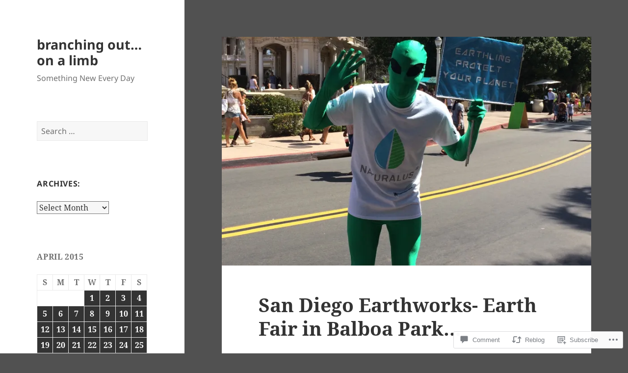

--- FILE ---
content_type: text/html; charset=UTF-8
request_url: https://branchingoutonalimb.com/2015/04/19/san-diego-earthworks-earth-fair-in-balboa-park/
body_size: 36599
content:
<!DOCTYPE html>
<html lang="en" class="no-js">
<head>
	<meta charset="UTF-8">
	<meta name="viewport" content="width=device-width, initial-scale=1.0">
	<link rel="profile" href="https://gmpg.org/xfn/11">
	<link rel="pingback" href="https://branchingoutonalimb.com/xmlrpc.php">
	<script>(function(html){html.className = html.className.replace(/\bno-js\b/,'js')})(document.documentElement);</script>
<title>San Diego Earthworks- Earth Fair in Balboa Park&#8230; &#8211; branching out&#8230; on a limb</title>
<meta name='robots' content='max-image-preview:large' />

<!-- Async WordPress.com Remote Login -->
<script id="wpcom_remote_login_js">
var wpcom_remote_login_extra_auth = '';
function wpcom_remote_login_remove_dom_node_id( element_id ) {
	var dom_node = document.getElementById( element_id );
	if ( dom_node ) { dom_node.parentNode.removeChild( dom_node ); }
}
function wpcom_remote_login_remove_dom_node_classes( class_name ) {
	var dom_nodes = document.querySelectorAll( '.' + class_name );
	for ( var i = 0; i < dom_nodes.length; i++ ) {
		dom_nodes[ i ].parentNode.removeChild( dom_nodes[ i ] );
	}
}
function wpcom_remote_login_final_cleanup() {
	wpcom_remote_login_remove_dom_node_classes( "wpcom_remote_login_msg" );
	wpcom_remote_login_remove_dom_node_id( "wpcom_remote_login_key" );
	wpcom_remote_login_remove_dom_node_id( "wpcom_remote_login_validate" );
	wpcom_remote_login_remove_dom_node_id( "wpcom_remote_login_js" );
	wpcom_remote_login_remove_dom_node_id( "wpcom_request_access_iframe" );
	wpcom_remote_login_remove_dom_node_id( "wpcom_request_access_styles" );
}

// Watch for messages back from the remote login
window.addEventListener( "message", function( e ) {
	if ( e.origin === "https://r-login.wordpress.com" ) {
		var data = {};
		try {
			data = JSON.parse( e.data );
		} catch( e ) {
			wpcom_remote_login_final_cleanup();
			return;
		}

		if ( data.msg === 'LOGIN' ) {
			// Clean up the login check iframe
			wpcom_remote_login_remove_dom_node_id( "wpcom_remote_login_key" );

			var id_regex = new RegExp( /^[0-9]+$/ );
			var token_regex = new RegExp( /^.*|.*|.*$/ );
			if (
				token_regex.test( data.token )
				&& id_regex.test( data.wpcomid )
			) {
				// We have everything we need to ask for a login
				var script = document.createElement( "script" );
				script.setAttribute( "id", "wpcom_remote_login_validate" );
				script.src = '/remote-login.php?wpcom_remote_login=validate'
					+ '&wpcomid=' + data.wpcomid
					+ '&token=' + encodeURIComponent( data.token )
					+ '&host=' + window.location.protocol
					+ '//' + window.location.hostname
					+ '&postid=2486'
					+ '&is_singular=1';
				document.body.appendChild( script );
			}

			return;
		}

		// Safari ITP, not logged in, so redirect
		if ( data.msg === 'LOGIN-REDIRECT' ) {
			window.location = 'https://wordpress.com/log-in?redirect_to=' + window.location.href;
			return;
		}

		// Safari ITP, storage access failed, remove the request
		if ( data.msg === 'LOGIN-REMOVE' ) {
			var css_zap = 'html { -webkit-transition: margin-top 1s; transition: margin-top 1s; } /* 9001 */ html { margin-top: 0 !important; } * html body { margin-top: 0 !important; } @media screen and ( max-width: 782px ) { html { margin-top: 0 !important; } * html body { margin-top: 0 !important; } }';
			var style_zap = document.createElement( 'style' );
			style_zap.type = 'text/css';
			style_zap.appendChild( document.createTextNode( css_zap ) );
			document.body.appendChild( style_zap );

			var e = document.getElementById( 'wpcom_request_access_iframe' );
			e.parentNode.removeChild( e );

			document.cookie = 'wordpress_com_login_access=denied; path=/; max-age=31536000';

			return;
		}

		// Safari ITP
		if ( data.msg === 'REQUEST_ACCESS' ) {
			console.log( 'request access: safari' );

			// Check ITP iframe enable/disable knob
			if ( wpcom_remote_login_extra_auth !== 'safari_itp_iframe' ) {
				return;
			}

			// If we are in a "private window" there is no ITP.
			var private_window = false;
			try {
				var opendb = window.openDatabase( null, null, null, null );
			} catch( e ) {
				private_window = true;
			}

			if ( private_window ) {
				console.log( 'private window' );
				return;
			}

			var iframe = document.createElement( 'iframe' );
			iframe.id = 'wpcom_request_access_iframe';
			iframe.setAttribute( 'scrolling', 'no' );
			iframe.setAttribute( 'sandbox', 'allow-storage-access-by-user-activation allow-scripts allow-same-origin allow-top-navigation-by-user-activation' );
			iframe.src = 'https://r-login.wordpress.com/remote-login.php?wpcom_remote_login=request_access&origin=' + encodeURIComponent( data.origin ) + '&wpcomid=' + encodeURIComponent( data.wpcomid );

			var css = 'html { -webkit-transition: margin-top 1s; transition: margin-top 1s; } /* 9001 */ html { margin-top: 46px !important; } * html body { margin-top: 46px !important; } @media screen and ( max-width: 660px ) { html { margin-top: 71px !important; } * html body { margin-top: 71px !important; } #wpcom_request_access_iframe { display: block; height: 71px !important; } } #wpcom_request_access_iframe { border: 0px; height: 46px; position: fixed; top: 0; left: 0; width: 100%; min-width: 100%; z-index: 99999; background: #23282d; } ';

			var style = document.createElement( 'style' );
			style.type = 'text/css';
			style.id = 'wpcom_request_access_styles';
			style.appendChild( document.createTextNode( css ) );
			document.body.appendChild( style );

			document.body.appendChild( iframe );
		}

		if ( data.msg === 'DONE' ) {
			wpcom_remote_login_final_cleanup();
		}
	}
}, false );

// Inject the remote login iframe after the page has had a chance to load
// more critical resources
window.addEventListener( "DOMContentLoaded", function( e ) {
	var iframe = document.createElement( "iframe" );
	iframe.style.display = "none";
	iframe.setAttribute( "scrolling", "no" );
	iframe.setAttribute( "id", "wpcom_remote_login_key" );
	iframe.src = "https://r-login.wordpress.com/remote-login.php"
		+ "?wpcom_remote_login=key"
		+ "&origin=aHR0cHM6Ly9icmFuY2hpbmdvdXRvbmFsaW1iLmNvbQ%3D%3D"
		+ "&wpcomid=81987906"
		+ "&time=" + Math.floor( Date.now() / 1000 );
	document.body.appendChild( iframe );
}, false );
</script>
<link rel='dns-prefetch' href='//s0.wp.com' />
<link rel='dns-prefetch' href='//widgets.wp.com' />
<link rel='dns-prefetch' href='//wordpress.com' />
<link rel="alternate" type="application/rss+xml" title="branching out... on a limb &raquo; Feed" href="https://branchingoutonalimb.com/feed/" />
<link rel="alternate" type="application/rss+xml" title="branching out... on a limb &raquo; Comments Feed" href="https://branchingoutonalimb.com/comments/feed/" />
<link rel="alternate" type="application/rss+xml" title="branching out... on a limb &raquo; San Diego Earthworks- Earth Fair in Balboa&nbsp;Park&#8230; Comments Feed" href="https://branchingoutonalimb.com/2015/04/19/san-diego-earthworks-earth-fair-in-balboa-park/feed/" />
	<script type="text/javascript">
		/* <![CDATA[ */
		function addLoadEvent(func) {
			var oldonload = window.onload;
			if (typeof window.onload != 'function') {
				window.onload = func;
			} else {
				window.onload = function () {
					oldonload();
					func();
				}
			}
		}
		/* ]]> */
	</script>
	<link crossorigin='anonymous' rel='stylesheet' id='all-css-0-1' href='/_static/??-eJyVjEEKwkAMRS/kGKotdSOeZZimddpkEkyG4u21IgguBDcfHvz3YNWQpDgWB65BqU65GMzoGtPyZmCRbYZKaOBXZAwuQgZJWKODr0//PubREcs+me3g/+4NKToOQcX8i34lKS/4Cb9ou1/43PTd8XBq+6adH0pQVuY=&cssminify=yes' type='text/css' media='all' />
<style id='wp-emoji-styles-inline-css'>

	img.wp-smiley, img.emoji {
		display: inline !important;
		border: none !important;
		box-shadow: none !important;
		height: 1em !important;
		width: 1em !important;
		margin: 0 0.07em !important;
		vertical-align: -0.1em !important;
		background: none !important;
		padding: 0 !important;
	}
/*# sourceURL=wp-emoji-styles-inline-css */
</style>
<link crossorigin='anonymous' rel='stylesheet' id='all-css-2-1' href='/wp-content/plugins/gutenberg-core/v22.2.0/build/styles/block-library/style.css?m=1764855221i&cssminify=yes' type='text/css' media='all' />
<style id='wp-block-library-inline-css'>
.has-text-align-justify {
	text-align:justify;
}
.has-text-align-justify{text-align:justify;}

/*# sourceURL=wp-block-library-inline-css */
</style><style id='global-styles-inline-css'>
:root{--wp--preset--aspect-ratio--square: 1;--wp--preset--aspect-ratio--4-3: 4/3;--wp--preset--aspect-ratio--3-4: 3/4;--wp--preset--aspect-ratio--3-2: 3/2;--wp--preset--aspect-ratio--2-3: 2/3;--wp--preset--aspect-ratio--16-9: 16/9;--wp--preset--aspect-ratio--9-16: 9/16;--wp--preset--color--black: #000000;--wp--preset--color--cyan-bluish-gray: #abb8c3;--wp--preset--color--white: #fff;--wp--preset--color--pale-pink: #f78da7;--wp--preset--color--vivid-red: #cf2e2e;--wp--preset--color--luminous-vivid-orange: #ff6900;--wp--preset--color--luminous-vivid-amber: #fcb900;--wp--preset--color--light-green-cyan: #7bdcb5;--wp--preset--color--vivid-green-cyan: #00d084;--wp--preset--color--pale-cyan-blue: #8ed1fc;--wp--preset--color--vivid-cyan-blue: #0693e3;--wp--preset--color--vivid-purple: #9b51e0;--wp--preset--color--dark-gray: #111;--wp--preset--color--light-gray: #f1f1f1;--wp--preset--color--yellow: #f4ca16;--wp--preset--color--dark-brown: #352712;--wp--preset--color--medium-pink: #e53b51;--wp--preset--color--light-pink: #ffe5d1;--wp--preset--color--dark-purple: #2e2256;--wp--preset--color--purple: #674970;--wp--preset--color--blue-gray: #22313f;--wp--preset--color--bright-blue: #55c3dc;--wp--preset--color--light-blue: #e9f2f9;--wp--preset--gradient--vivid-cyan-blue-to-vivid-purple: linear-gradient(135deg,rgb(6,147,227) 0%,rgb(155,81,224) 100%);--wp--preset--gradient--light-green-cyan-to-vivid-green-cyan: linear-gradient(135deg,rgb(122,220,180) 0%,rgb(0,208,130) 100%);--wp--preset--gradient--luminous-vivid-amber-to-luminous-vivid-orange: linear-gradient(135deg,rgb(252,185,0) 0%,rgb(255,105,0) 100%);--wp--preset--gradient--luminous-vivid-orange-to-vivid-red: linear-gradient(135deg,rgb(255,105,0) 0%,rgb(207,46,46) 100%);--wp--preset--gradient--very-light-gray-to-cyan-bluish-gray: linear-gradient(135deg,rgb(238,238,238) 0%,rgb(169,184,195) 100%);--wp--preset--gradient--cool-to-warm-spectrum: linear-gradient(135deg,rgb(74,234,220) 0%,rgb(151,120,209) 20%,rgb(207,42,186) 40%,rgb(238,44,130) 60%,rgb(251,105,98) 80%,rgb(254,248,76) 100%);--wp--preset--gradient--blush-light-purple: linear-gradient(135deg,rgb(255,206,236) 0%,rgb(152,150,240) 100%);--wp--preset--gradient--blush-bordeaux: linear-gradient(135deg,rgb(254,205,165) 0%,rgb(254,45,45) 50%,rgb(107,0,62) 100%);--wp--preset--gradient--luminous-dusk: linear-gradient(135deg,rgb(255,203,112) 0%,rgb(199,81,192) 50%,rgb(65,88,208) 100%);--wp--preset--gradient--pale-ocean: linear-gradient(135deg,rgb(255,245,203) 0%,rgb(182,227,212) 50%,rgb(51,167,181) 100%);--wp--preset--gradient--electric-grass: linear-gradient(135deg,rgb(202,248,128) 0%,rgb(113,206,126) 100%);--wp--preset--gradient--midnight: linear-gradient(135deg,rgb(2,3,129) 0%,rgb(40,116,252) 100%);--wp--preset--gradient--dark-gray-gradient-gradient: linear-gradient(90deg, rgba(17,17,17,1) 0%, rgba(42,42,42,1) 100%);--wp--preset--gradient--light-gray-gradient: linear-gradient(90deg, rgba(241,241,241,1) 0%, rgba(215,215,215,1) 100%);--wp--preset--gradient--white-gradient: linear-gradient(90deg, rgba(255,255,255,1) 0%, rgba(230,230,230,1) 100%);--wp--preset--gradient--yellow-gradient: linear-gradient(90deg, rgba(244,202,22,1) 0%, rgba(205,168,10,1) 100%);--wp--preset--gradient--dark-brown-gradient: linear-gradient(90deg, rgba(53,39,18,1) 0%, rgba(91,67,31,1) 100%);--wp--preset--gradient--medium-pink-gradient: linear-gradient(90deg, rgba(229,59,81,1) 0%, rgba(209,28,51,1) 100%);--wp--preset--gradient--light-pink-gradient: linear-gradient(90deg, rgba(255,229,209,1) 0%, rgba(255,200,158,1) 100%);--wp--preset--gradient--dark-purple-gradient: linear-gradient(90deg, rgba(46,34,86,1) 0%, rgba(66,48,123,1) 100%);--wp--preset--gradient--purple-gradient: linear-gradient(90deg, rgba(103,73,112,1) 0%, rgba(131,93,143,1) 100%);--wp--preset--gradient--blue-gray-gradient: linear-gradient(90deg, rgba(34,49,63,1) 0%, rgba(52,75,96,1) 100%);--wp--preset--gradient--bright-blue-gradient: linear-gradient(90deg, rgba(85,195,220,1) 0%, rgba(43,180,211,1) 100%);--wp--preset--gradient--light-blue-gradient: linear-gradient(90deg, rgba(233,242,249,1) 0%, rgba(193,218,238,1) 100%);--wp--preset--font-size--small: 13px;--wp--preset--font-size--medium: 20px;--wp--preset--font-size--large: 36px;--wp--preset--font-size--x-large: 42px;--wp--preset--font-family--albert-sans: 'Albert Sans', sans-serif;--wp--preset--font-family--alegreya: Alegreya, serif;--wp--preset--font-family--arvo: Arvo, serif;--wp--preset--font-family--bodoni-moda: 'Bodoni Moda', serif;--wp--preset--font-family--bricolage-grotesque: 'Bricolage Grotesque', sans-serif;--wp--preset--font-family--cabin: Cabin, sans-serif;--wp--preset--font-family--chivo: Chivo, sans-serif;--wp--preset--font-family--commissioner: Commissioner, sans-serif;--wp--preset--font-family--cormorant: Cormorant, serif;--wp--preset--font-family--courier-prime: 'Courier Prime', monospace;--wp--preset--font-family--crimson-pro: 'Crimson Pro', serif;--wp--preset--font-family--dm-mono: 'DM Mono', monospace;--wp--preset--font-family--dm-sans: 'DM Sans', sans-serif;--wp--preset--font-family--dm-serif-display: 'DM Serif Display', serif;--wp--preset--font-family--domine: Domine, serif;--wp--preset--font-family--eb-garamond: 'EB Garamond', serif;--wp--preset--font-family--epilogue: Epilogue, sans-serif;--wp--preset--font-family--fahkwang: Fahkwang, sans-serif;--wp--preset--font-family--figtree: Figtree, sans-serif;--wp--preset--font-family--fira-sans: 'Fira Sans', sans-serif;--wp--preset--font-family--fjalla-one: 'Fjalla One', sans-serif;--wp--preset--font-family--fraunces: Fraunces, serif;--wp--preset--font-family--gabarito: Gabarito, system-ui;--wp--preset--font-family--ibm-plex-mono: 'IBM Plex Mono', monospace;--wp--preset--font-family--ibm-plex-sans: 'IBM Plex Sans', sans-serif;--wp--preset--font-family--ibarra-real-nova: 'Ibarra Real Nova', serif;--wp--preset--font-family--instrument-serif: 'Instrument Serif', serif;--wp--preset--font-family--inter: Inter, sans-serif;--wp--preset--font-family--josefin-sans: 'Josefin Sans', sans-serif;--wp--preset--font-family--jost: Jost, sans-serif;--wp--preset--font-family--libre-baskerville: 'Libre Baskerville', serif;--wp--preset--font-family--libre-franklin: 'Libre Franklin', sans-serif;--wp--preset--font-family--literata: Literata, serif;--wp--preset--font-family--lora: Lora, serif;--wp--preset--font-family--merriweather: Merriweather, serif;--wp--preset--font-family--montserrat: Montserrat, sans-serif;--wp--preset--font-family--newsreader: Newsreader, serif;--wp--preset--font-family--noto-sans-mono: 'Noto Sans Mono', sans-serif;--wp--preset--font-family--nunito: Nunito, sans-serif;--wp--preset--font-family--open-sans: 'Open Sans', sans-serif;--wp--preset--font-family--overpass: Overpass, sans-serif;--wp--preset--font-family--pt-serif: 'PT Serif', serif;--wp--preset--font-family--petrona: Petrona, serif;--wp--preset--font-family--piazzolla: Piazzolla, serif;--wp--preset--font-family--playfair-display: 'Playfair Display', serif;--wp--preset--font-family--plus-jakarta-sans: 'Plus Jakarta Sans', sans-serif;--wp--preset--font-family--poppins: Poppins, sans-serif;--wp--preset--font-family--raleway: Raleway, sans-serif;--wp--preset--font-family--roboto: Roboto, sans-serif;--wp--preset--font-family--roboto-slab: 'Roboto Slab', serif;--wp--preset--font-family--rubik: Rubik, sans-serif;--wp--preset--font-family--rufina: Rufina, serif;--wp--preset--font-family--sora: Sora, sans-serif;--wp--preset--font-family--source-sans-3: 'Source Sans 3', sans-serif;--wp--preset--font-family--source-serif-4: 'Source Serif 4', serif;--wp--preset--font-family--space-mono: 'Space Mono', monospace;--wp--preset--font-family--syne: Syne, sans-serif;--wp--preset--font-family--texturina: Texturina, serif;--wp--preset--font-family--urbanist: Urbanist, sans-serif;--wp--preset--font-family--work-sans: 'Work Sans', sans-serif;--wp--preset--spacing--20: 0.44rem;--wp--preset--spacing--30: 0.67rem;--wp--preset--spacing--40: 1rem;--wp--preset--spacing--50: 1.5rem;--wp--preset--spacing--60: 2.25rem;--wp--preset--spacing--70: 3.38rem;--wp--preset--spacing--80: 5.06rem;--wp--preset--shadow--natural: 6px 6px 9px rgba(0, 0, 0, 0.2);--wp--preset--shadow--deep: 12px 12px 50px rgba(0, 0, 0, 0.4);--wp--preset--shadow--sharp: 6px 6px 0px rgba(0, 0, 0, 0.2);--wp--preset--shadow--outlined: 6px 6px 0px -3px rgb(255, 255, 255), 6px 6px rgb(0, 0, 0);--wp--preset--shadow--crisp: 6px 6px 0px rgb(0, 0, 0);}:where(.is-layout-flex){gap: 0.5em;}:where(.is-layout-grid){gap: 0.5em;}body .is-layout-flex{display: flex;}.is-layout-flex{flex-wrap: wrap;align-items: center;}.is-layout-flex > :is(*, div){margin: 0;}body .is-layout-grid{display: grid;}.is-layout-grid > :is(*, div){margin: 0;}:where(.wp-block-columns.is-layout-flex){gap: 2em;}:where(.wp-block-columns.is-layout-grid){gap: 2em;}:where(.wp-block-post-template.is-layout-flex){gap: 1.25em;}:where(.wp-block-post-template.is-layout-grid){gap: 1.25em;}.has-black-color{color: var(--wp--preset--color--black) !important;}.has-cyan-bluish-gray-color{color: var(--wp--preset--color--cyan-bluish-gray) !important;}.has-white-color{color: var(--wp--preset--color--white) !important;}.has-pale-pink-color{color: var(--wp--preset--color--pale-pink) !important;}.has-vivid-red-color{color: var(--wp--preset--color--vivid-red) !important;}.has-luminous-vivid-orange-color{color: var(--wp--preset--color--luminous-vivid-orange) !important;}.has-luminous-vivid-amber-color{color: var(--wp--preset--color--luminous-vivid-amber) !important;}.has-light-green-cyan-color{color: var(--wp--preset--color--light-green-cyan) !important;}.has-vivid-green-cyan-color{color: var(--wp--preset--color--vivid-green-cyan) !important;}.has-pale-cyan-blue-color{color: var(--wp--preset--color--pale-cyan-blue) !important;}.has-vivid-cyan-blue-color{color: var(--wp--preset--color--vivid-cyan-blue) !important;}.has-vivid-purple-color{color: var(--wp--preset--color--vivid-purple) !important;}.has-black-background-color{background-color: var(--wp--preset--color--black) !important;}.has-cyan-bluish-gray-background-color{background-color: var(--wp--preset--color--cyan-bluish-gray) !important;}.has-white-background-color{background-color: var(--wp--preset--color--white) !important;}.has-pale-pink-background-color{background-color: var(--wp--preset--color--pale-pink) !important;}.has-vivid-red-background-color{background-color: var(--wp--preset--color--vivid-red) !important;}.has-luminous-vivid-orange-background-color{background-color: var(--wp--preset--color--luminous-vivid-orange) !important;}.has-luminous-vivid-amber-background-color{background-color: var(--wp--preset--color--luminous-vivid-amber) !important;}.has-light-green-cyan-background-color{background-color: var(--wp--preset--color--light-green-cyan) !important;}.has-vivid-green-cyan-background-color{background-color: var(--wp--preset--color--vivid-green-cyan) !important;}.has-pale-cyan-blue-background-color{background-color: var(--wp--preset--color--pale-cyan-blue) !important;}.has-vivid-cyan-blue-background-color{background-color: var(--wp--preset--color--vivid-cyan-blue) !important;}.has-vivid-purple-background-color{background-color: var(--wp--preset--color--vivid-purple) !important;}.has-black-border-color{border-color: var(--wp--preset--color--black) !important;}.has-cyan-bluish-gray-border-color{border-color: var(--wp--preset--color--cyan-bluish-gray) !important;}.has-white-border-color{border-color: var(--wp--preset--color--white) !important;}.has-pale-pink-border-color{border-color: var(--wp--preset--color--pale-pink) !important;}.has-vivid-red-border-color{border-color: var(--wp--preset--color--vivid-red) !important;}.has-luminous-vivid-orange-border-color{border-color: var(--wp--preset--color--luminous-vivid-orange) !important;}.has-luminous-vivid-amber-border-color{border-color: var(--wp--preset--color--luminous-vivid-amber) !important;}.has-light-green-cyan-border-color{border-color: var(--wp--preset--color--light-green-cyan) !important;}.has-vivid-green-cyan-border-color{border-color: var(--wp--preset--color--vivid-green-cyan) !important;}.has-pale-cyan-blue-border-color{border-color: var(--wp--preset--color--pale-cyan-blue) !important;}.has-vivid-cyan-blue-border-color{border-color: var(--wp--preset--color--vivid-cyan-blue) !important;}.has-vivid-purple-border-color{border-color: var(--wp--preset--color--vivid-purple) !important;}.has-vivid-cyan-blue-to-vivid-purple-gradient-background{background: var(--wp--preset--gradient--vivid-cyan-blue-to-vivid-purple) !important;}.has-light-green-cyan-to-vivid-green-cyan-gradient-background{background: var(--wp--preset--gradient--light-green-cyan-to-vivid-green-cyan) !important;}.has-luminous-vivid-amber-to-luminous-vivid-orange-gradient-background{background: var(--wp--preset--gradient--luminous-vivid-amber-to-luminous-vivid-orange) !important;}.has-luminous-vivid-orange-to-vivid-red-gradient-background{background: var(--wp--preset--gradient--luminous-vivid-orange-to-vivid-red) !important;}.has-very-light-gray-to-cyan-bluish-gray-gradient-background{background: var(--wp--preset--gradient--very-light-gray-to-cyan-bluish-gray) !important;}.has-cool-to-warm-spectrum-gradient-background{background: var(--wp--preset--gradient--cool-to-warm-spectrum) !important;}.has-blush-light-purple-gradient-background{background: var(--wp--preset--gradient--blush-light-purple) !important;}.has-blush-bordeaux-gradient-background{background: var(--wp--preset--gradient--blush-bordeaux) !important;}.has-luminous-dusk-gradient-background{background: var(--wp--preset--gradient--luminous-dusk) !important;}.has-pale-ocean-gradient-background{background: var(--wp--preset--gradient--pale-ocean) !important;}.has-electric-grass-gradient-background{background: var(--wp--preset--gradient--electric-grass) !important;}.has-midnight-gradient-background{background: var(--wp--preset--gradient--midnight) !important;}.has-small-font-size{font-size: var(--wp--preset--font-size--small) !important;}.has-medium-font-size{font-size: var(--wp--preset--font-size--medium) !important;}.has-large-font-size{font-size: var(--wp--preset--font-size--large) !important;}.has-x-large-font-size{font-size: var(--wp--preset--font-size--x-large) !important;}.has-albert-sans-font-family{font-family: var(--wp--preset--font-family--albert-sans) !important;}.has-alegreya-font-family{font-family: var(--wp--preset--font-family--alegreya) !important;}.has-arvo-font-family{font-family: var(--wp--preset--font-family--arvo) !important;}.has-bodoni-moda-font-family{font-family: var(--wp--preset--font-family--bodoni-moda) !important;}.has-bricolage-grotesque-font-family{font-family: var(--wp--preset--font-family--bricolage-grotesque) !important;}.has-cabin-font-family{font-family: var(--wp--preset--font-family--cabin) !important;}.has-chivo-font-family{font-family: var(--wp--preset--font-family--chivo) !important;}.has-commissioner-font-family{font-family: var(--wp--preset--font-family--commissioner) !important;}.has-cormorant-font-family{font-family: var(--wp--preset--font-family--cormorant) !important;}.has-courier-prime-font-family{font-family: var(--wp--preset--font-family--courier-prime) !important;}.has-crimson-pro-font-family{font-family: var(--wp--preset--font-family--crimson-pro) !important;}.has-dm-mono-font-family{font-family: var(--wp--preset--font-family--dm-mono) !important;}.has-dm-sans-font-family{font-family: var(--wp--preset--font-family--dm-sans) !important;}.has-dm-serif-display-font-family{font-family: var(--wp--preset--font-family--dm-serif-display) !important;}.has-domine-font-family{font-family: var(--wp--preset--font-family--domine) !important;}.has-eb-garamond-font-family{font-family: var(--wp--preset--font-family--eb-garamond) !important;}.has-epilogue-font-family{font-family: var(--wp--preset--font-family--epilogue) !important;}.has-fahkwang-font-family{font-family: var(--wp--preset--font-family--fahkwang) !important;}.has-figtree-font-family{font-family: var(--wp--preset--font-family--figtree) !important;}.has-fira-sans-font-family{font-family: var(--wp--preset--font-family--fira-sans) !important;}.has-fjalla-one-font-family{font-family: var(--wp--preset--font-family--fjalla-one) !important;}.has-fraunces-font-family{font-family: var(--wp--preset--font-family--fraunces) !important;}.has-gabarito-font-family{font-family: var(--wp--preset--font-family--gabarito) !important;}.has-ibm-plex-mono-font-family{font-family: var(--wp--preset--font-family--ibm-plex-mono) !important;}.has-ibm-plex-sans-font-family{font-family: var(--wp--preset--font-family--ibm-plex-sans) !important;}.has-ibarra-real-nova-font-family{font-family: var(--wp--preset--font-family--ibarra-real-nova) !important;}.has-instrument-serif-font-family{font-family: var(--wp--preset--font-family--instrument-serif) !important;}.has-inter-font-family{font-family: var(--wp--preset--font-family--inter) !important;}.has-josefin-sans-font-family{font-family: var(--wp--preset--font-family--josefin-sans) !important;}.has-jost-font-family{font-family: var(--wp--preset--font-family--jost) !important;}.has-libre-baskerville-font-family{font-family: var(--wp--preset--font-family--libre-baskerville) !important;}.has-libre-franklin-font-family{font-family: var(--wp--preset--font-family--libre-franklin) !important;}.has-literata-font-family{font-family: var(--wp--preset--font-family--literata) !important;}.has-lora-font-family{font-family: var(--wp--preset--font-family--lora) !important;}.has-merriweather-font-family{font-family: var(--wp--preset--font-family--merriweather) !important;}.has-montserrat-font-family{font-family: var(--wp--preset--font-family--montserrat) !important;}.has-newsreader-font-family{font-family: var(--wp--preset--font-family--newsreader) !important;}.has-noto-sans-mono-font-family{font-family: var(--wp--preset--font-family--noto-sans-mono) !important;}.has-nunito-font-family{font-family: var(--wp--preset--font-family--nunito) !important;}.has-open-sans-font-family{font-family: var(--wp--preset--font-family--open-sans) !important;}.has-overpass-font-family{font-family: var(--wp--preset--font-family--overpass) !important;}.has-pt-serif-font-family{font-family: var(--wp--preset--font-family--pt-serif) !important;}.has-petrona-font-family{font-family: var(--wp--preset--font-family--petrona) !important;}.has-piazzolla-font-family{font-family: var(--wp--preset--font-family--piazzolla) !important;}.has-playfair-display-font-family{font-family: var(--wp--preset--font-family--playfair-display) !important;}.has-plus-jakarta-sans-font-family{font-family: var(--wp--preset--font-family--plus-jakarta-sans) !important;}.has-poppins-font-family{font-family: var(--wp--preset--font-family--poppins) !important;}.has-raleway-font-family{font-family: var(--wp--preset--font-family--raleway) !important;}.has-roboto-font-family{font-family: var(--wp--preset--font-family--roboto) !important;}.has-roboto-slab-font-family{font-family: var(--wp--preset--font-family--roboto-slab) !important;}.has-rubik-font-family{font-family: var(--wp--preset--font-family--rubik) !important;}.has-rufina-font-family{font-family: var(--wp--preset--font-family--rufina) !important;}.has-sora-font-family{font-family: var(--wp--preset--font-family--sora) !important;}.has-source-sans-3-font-family{font-family: var(--wp--preset--font-family--source-sans-3) !important;}.has-source-serif-4-font-family{font-family: var(--wp--preset--font-family--source-serif-4) !important;}.has-space-mono-font-family{font-family: var(--wp--preset--font-family--space-mono) !important;}.has-syne-font-family{font-family: var(--wp--preset--font-family--syne) !important;}.has-texturina-font-family{font-family: var(--wp--preset--font-family--texturina) !important;}.has-urbanist-font-family{font-family: var(--wp--preset--font-family--urbanist) !important;}.has-work-sans-font-family{font-family: var(--wp--preset--font-family--work-sans) !important;}
/*# sourceURL=global-styles-inline-css */
</style>

<style id='classic-theme-styles-inline-css'>
/*! This file is auto-generated */
.wp-block-button__link{color:#fff;background-color:#32373c;border-radius:9999px;box-shadow:none;text-decoration:none;padding:calc(.667em + 2px) calc(1.333em + 2px);font-size:1.125em}.wp-block-file__button{background:#32373c;color:#fff;text-decoration:none}
/*# sourceURL=/wp-includes/css/classic-themes.min.css */
</style>
<link crossorigin='anonymous' rel='stylesheet' id='all-css-4-1' href='/_static/??-eJx9jkEOwjAMBD9EcMqBckE8BSWpBSl1EsVO+/26qrgA4mLJuzv2wlJMyEkwCVAzZWqPmBhCrqg6FSegCcIhOpyQNHYMzAf4jS1FGeN9qchsdFJsZOSpIP/jRpTiwsuotJ/YDaCc09u8z5iGXME1yeREYvjCgGsA3+I0wIzV62sVt878uW9lbnTt+rO1p76zl3EFmp5j4Q==&cssminify=yes' type='text/css' media='all' />
<link rel='stylesheet' id='verbum-gutenberg-css-css' href='https://widgets.wp.com/verbum-block-editor/block-editor.css?ver=1738686361' media='all' />
<link crossorigin='anonymous' rel='stylesheet' id='all-css-6-1' href='/_static/??-eJyVUNsKwjAM/SFr8Ia+iJ8i3UhntzYtJmP496abyFAf5lvOSc6FwJBNnUiQBGJvcugbTwx1ilEpE3yHiviDWSuzAg+UxKua38O0mHnKDaM65L4CGZR4OO8EkcAyozA4vRvlybAlLgXYTBDv3k3YU/FOwYr9CpiVblGyrbsXhpgSwVW10CCp2Vj057i8Ncsj4PLz8rgqpLr7I6JoxhgzZH16EV7ieXM87Lan/XGzb58YfaVT&cssminify=yes' type='text/css' media='all' />
<style id='twentyfifteen-style-inline-css'>

			.post-navigation .nav-next { background-image: url(https://branchingoutonalimb.com/wp-content/uploads/2015/04/img_6272.jpg?w=825&#038;h=510&#038;crop=1); border-top: 0; }
			.post-navigation .nav-next .post-title, .post-navigation .nav-next a:hover .post-title, .post-navigation .nav-next .meta-nav { color: #fff; }
			.post-navigation .nav-next a:before { background-color: rgba(0, 0, 0, 0.4); }
		
/*# sourceURL=twentyfifteen-style-inline-css */
</style>
<style id='jetpack_facebook_likebox-inline-css'>
.widget_facebook_likebox {
	overflow: hidden;
}

/*# sourceURL=/wp-content/mu-plugins/jetpack-plugin/moon/modules/widgets/facebook-likebox/style.css */
</style>
<link crossorigin='anonymous' rel='stylesheet' id='all-css-8-1' href='/_static/??-eJzTLy/QTc7PK0nNK9HPLdUtyClNz8wr1i9KTcrJTwcy0/WTi5G5ekCujj52Temp+bo5+cmJJZn5eSgc3bScxMwikFb7XFtDE1NLExMLc0OTLACohS2q&cssminify=yes' type='text/css' media='all' />
<style id='jetpack-global-styles-frontend-style-inline-css'>
:root { --font-headings: unset; --font-base: unset; --font-headings-default: -apple-system,BlinkMacSystemFont,"Segoe UI",Roboto,Oxygen-Sans,Ubuntu,Cantarell,"Helvetica Neue",sans-serif; --font-base-default: -apple-system,BlinkMacSystemFont,"Segoe UI",Roboto,Oxygen-Sans,Ubuntu,Cantarell,"Helvetica Neue",sans-serif;}
/*# sourceURL=jetpack-global-styles-frontend-style-inline-css */
</style>
<link crossorigin='anonymous' rel='stylesheet' id='all-css-10-1' href='/_static/??-eJyNjcEKwjAQRH/IuFRT6kX8FNkmS5K6yQY3Qfx7bfEiXrwM82B4A49qnJRGpUHupnIPqSgs1Cq624chi6zhO5OCRryTR++fW00l7J3qDv43XVNxoOISsmEJol/wY2uR8vs3WggsM/I6uOTzMI3Hw8lOg11eUT1JKA==&cssminify=yes' type='text/css' media='all' />
<script id="jetpack_related-posts-js-extra">
var related_posts_js_options = {"post_heading":"h4"};
//# sourceURL=jetpack_related-posts-js-extra
</script>
<script id="wpcom-actionbar-placeholder-js-extra">
var actionbardata = {"siteID":"81987906","postID":"2486","siteURL":"https://branchingoutonalimb.com","xhrURL":"https://branchingoutonalimb.com/wp-admin/admin-ajax.php","nonce":"8fe6526784","isLoggedIn":"","statusMessage":"","subsEmailDefault":"instantly","proxyScriptUrl":"https://s0.wp.com/wp-content/js/wpcom-proxy-request.js?m=1513050504i&amp;ver=20211021","shortlink":"https://wp.me/p5y0NA-E6","i18n":{"followedText":"New posts from this site will now appear in your \u003Ca href=\"https://wordpress.com/reader\"\u003EReader\u003C/a\u003E","foldBar":"Collapse this bar","unfoldBar":"Expand this bar","shortLinkCopied":"Shortlink copied to clipboard."}};
//# sourceURL=wpcom-actionbar-placeholder-js-extra
</script>
<script id="jetpack-mu-wpcom-settings-js-before">
var JETPACK_MU_WPCOM_SETTINGS = {"assetsUrl":"https://s0.wp.com/wp-content/mu-plugins/jetpack-mu-wpcom-plugin/moon/jetpack_vendor/automattic/jetpack-mu-wpcom/src/build/"};
//# sourceURL=jetpack-mu-wpcom-settings-js-before
</script>
<script crossorigin='anonymous' type='text/javascript'  src='/_static/??-eJx1jcEOwiAQRH/I7dYm6Mn4KabCpgFhQVhS+/digkk9eJpM5uUNrgl0ZCEWDBWSr4vlgo4kzfrRO4YYGW+WNd6r9QYz+VnIQIpFym8bguXBlQPuxK4xXiDl+Nq+W5P5aqh8RveslLcee8FfCIJdcjvt8DVcjmelxvE0Tcq9AV2gTlk='></script>
<script id="rlt-proxy-js-after">
	rltInitialize( {"token":null,"iframeOrigins":["https:\/\/widgets.wp.com"]} );
//# sourceURL=rlt-proxy-js-after
</script>
<link rel="EditURI" type="application/rsd+xml" title="RSD" href="https://branchingoutonalimb.wordpress.com/xmlrpc.php?rsd" />
<meta name="generator" content="WordPress.com" />
<link rel="canonical" href="https://branchingoutonalimb.com/2015/04/19/san-diego-earthworks-earth-fair-in-balboa-park/" />
<link rel='shortlink' href='https://wp.me/p5y0NA-E6' />
<link rel="alternate" type="application/json+oembed" href="https://public-api.wordpress.com/oembed/?format=json&amp;url=https%3A%2F%2Fbranchingoutonalimb.com%2F2015%2F04%2F19%2Fsan-diego-earthworks-earth-fair-in-balboa-park%2F&amp;for=wpcom-auto-discovery" /><link rel="alternate" type="application/xml+oembed" href="https://public-api.wordpress.com/oembed/?format=xml&amp;url=https%3A%2F%2Fbranchingoutonalimb.com%2F2015%2F04%2F19%2Fsan-diego-earthworks-earth-fair-in-balboa-park%2F&amp;for=wpcom-auto-discovery" />
<!-- Jetpack Open Graph Tags -->
<meta property="og:type" content="article" />
<meta property="og:title" content="San Diego Earthworks- Earth Fair in Balboa Park&#8230;" />
<meta property="og:url" content="https://branchingoutonalimb.com/2015/04/19/san-diego-earthworks-earth-fair-in-balboa-park/" />
<meta property="og:description" content="San Diego Earthworks and 400 volunteers held the San Diego Earth Fair in Balboa Park with sights, smells, and spirituality on display today. I wouldn&#8217;t doubt the numbers that are said to atte…" />
<meta property="article:published_time" content="2015-04-20T01:02:58+00:00" />
<meta property="article:modified_time" content="2015-04-20T02:10:26+00:00" />
<meta property="og:site_name" content="branching out... on a limb" />
<meta property="og:image" content="https://i0.wp.com/branchingoutonalimb.com/wp-content/uploads/2015/04/img_6264.jpg?fit=848%2C1200&#038;ssl=1" />
<meta property="og:image:width" content="848" />
<meta property="og:image:height" content="1200" />
<meta property="og:image:alt" content="" />
<meta property="og:locale" content="en_US" />
<meta property="article:publisher" content="https://www.facebook.com/WordPresscom" />
<meta name="twitter:creator" content="@BranchingLimb" />
<meta name="twitter:site" content="@BranchingLimb" />
<meta name="twitter:text:title" content="San Diego Earthworks- Earth Fair in Balboa&nbsp;Park&#8230;" />
<meta name="twitter:image" content="https://i0.wp.com/branchingoutonalimb.com/wp-content/uploads/2015/04/img_6264.jpg?fit=848%2C1200&#038;ssl=1&#038;w=640" />
<meta name="twitter:card" content="summary_large_image" />

<!-- End Jetpack Open Graph Tags -->
<link rel="shortcut icon" type="image/x-icon" href="https://secure.gravatar.com/blavatar/57f1e421b29bd843db395e0ee6638df4325ad9f0ad85f13a908352c2087fb837?s=32" sizes="16x16" />
<link rel="icon" type="image/x-icon" href="https://secure.gravatar.com/blavatar/57f1e421b29bd843db395e0ee6638df4325ad9f0ad85f13a908352c2087fb837?s=32" sizes="16x16" />
<link rel="apple-touch-icon" href="https://secure.gravatar.com/blavatar/57f1e421b29bd843db395e0ee6638df4325ad9f0ad85f13a908352c2087fb837?s=114" />
<link rel='openid.server' href='https://branchingoutonalimb.com/?openidserver=1' />
<link rel='openid.delegate' href='https://branchingoutonalimb.com/' />
<link rel="search" type="application/opensearchdescription+xml" href="https://branchingoutonalimb.com/osd.xml" title="branching out... on a limb" />
<link rel="search" type="application/opensearchdescription+xml" href="https://s1.wp.com/opensearch.xml" title="WordPress.com" />
<meta name="theme-color" content="#515151" />
		<style type="text/css">
			.recentcomments a {
				display: inline !important;
				padding: 0 !important;
				margin: 0 !important;
			}

			table.recentcommentsavatartop img.avatar, table.recentcommentsavatarend img.avatar {
				border: 0px;
				margin: 0;
			}

			table.recentcommentsavatartop a, table.recentcommentsavatarend a {
				border: 0px !important;
				background-color: transparent !important;
			}

			td.recentcommentsavatarend, td.recentcommentsavatartop {
				padding: 0px 0px 1px 0px;
				margin: 0px;
			}

			td.recentcommentstextend {
				border: none !important;
				padding: 0px 0px 2px 10px;
			}

			.rtl td.recentcommentstextend {
				padding: 0px 10px 2px 0px;
			}

			td.recentcommentstexttop {
				border: none;
				padding: 0px 0px 0px 10px;
			}

			.rtl td.recentcommentstexttop {
				padding: 0px 10px 0px 0px;
			}
		</style>
		<meta name="description" content="San Diego Earthworks and 400 volunteers held the San Diego Earth Fair in Balboa Park with sights, smells, and spirituality on display today. I wouldn&#039;t doubt the numbers that are said to attend- upwards of 50-70,000 people are estimated. Grilled burgers and chicken sandwiches and we omnivores were outnumbered by the great vegetarian fare to be&hellip;" />
<style id="custom-background-css">
body.custom-background { background-color: #515151; }
</style>
	<style type="text/css" id="custom-colors-css">	.small-screen .widget button,
	.small-screen .widget input[type="button"],
	.small-screen .widget input[type="reset"],
	.small-screen .widget input[type="submit"],
	.small-screen .widget_calendar tbody a,
	.small-screen .widget_calendar tbody a:hover,
	.small-screen .widget_calendar tbody a:focus {
		color: #fff;
	}

	.small-screen .widget button,
	.small-screen .widget input[type="button"],
	.small-screen .widget input[type="reset"],
	.small-screen .widget input[type="submit"],
	.small-screen .widget_calendar tbody a {
		background-color: #333;
	}

	.small-screen .secondary a,
	.small-screen .dropdown-toggle:after,
	.small-screen .widget-title,
	.small-screen .widget blockquote cite,
	.small-screen .widget blockquote small {
		color: #333;
	}

	.small-screen .textwidget a {
		border-color: #333;
	}

	.small-screen .widget button:hover,
	.small-screen .widget button:focus,
	.small-screen .widget input[type="button"]:hover,
	.small-screen .widget input[type="button"]:focus,
	.small-screen .widget input[type="reset"]:hover,
	.small-screen .widget input[type="reset"]:focus,
	.small-screen .widget input[type="submit"]:hover,
	.small-screen .widget input[type="submit"]:focus,
	.small-screen .widget_calendar tbody a:hover,
	.small-screen .widget_calendar tbody a:focus {
		background-color: #707070;
		background-color: rgba(51, 51, 51, 0.7);
	}

	.small-screen .secondary a:hover,
	.small-screen .secondary a:focus,
	.small-screen .main-navigation .menu-item-description,
	.small-screen .widget,
	.small-screen .widget blockquote,
	.small-screen .widget .wp-caption-text,
	.small-screen .widget .gallery-caption {
		color: #707070;
		color: rgba(51, 51, 51, 0.7);
	}

	.small-screen .widget blockquote {
		border-color: #707070;
		border-color: rgba(51, 51, 51, 0.7);
	}

	.small-screen .widget input:focus,
	.small-screen .widget textarea:focus {
		border-color: #c1c1c1;
		border-color: rgba(51, 51, 51, 0.3);
	}

	.small-screen .sidebar a:focus,
	.small-screen .dropdown-toggle:focus {
		outline-color: #c1c1c1;
		outline-color: rgba(51, 51, 51, 0.3);
	}

	.small-screen .main-navigation ul,
	.small-screen .main-navigation li,
	.small-screen .widget input,
	.small-screen .widget textarea,
	.small-screen .widget table,
	.small-screen .widget th,
	.small-screen .widget td,
	.small-screen .widget pre,
	.small-screen .widget li,
	.small-screen .widget ul ul,
	.small-screen .widget_categories .children,
	.small-screen .widget_nav_menu .sub-menu,
	.small-screen .widget_pages .children,
	.small-screen .widget abbr[title]	{
		border-color: #eaeaea;
		border-color: rgba(51, 51, 51, 0.1);
	}

	.small-screen .dropdown-toggle:hover,
	.small-screen .dropdown-toggle:focus,
	.small-screen .widget hr {
		background-color: #eaeaea;
		background-color: rgba(51, 51, 51, 0.1);
	}

	.small-screen .widget-area .milestone-header,
	.small-screen .widget-area .milestone-countdown,
	.small-screen .widget-area .milestone-message {
		border-color: #eaeaea;
		border-color: rgba(51, 51, 51, 0.1);
		color: inherit;
	}

	.small-screen .milestone-widget .event,
	.small-screen .milestone-widget .difference {
		color: #333;
	}
body { background-color: #515151;}
body:before,
		.small-screen .site-header { background-color: #ffffff;}
.widget button,
		.widget input[type="button"],
		.widget input[type="reset"],
		.widget input[type="submit"],
		.widget_calendar tbody a,
		.widget_calendar tbody a:hover,
		.widget_calendar tbody a:focus { color: #ffffff;}
.secondary-toggle:hover,
		.secondary-toggle:focus,
		.widget input:focus,
		.widget textarea:focus { border-color: #D8D8D8;}
.site-title a,
		.sidebar a:focus,
		.dropdown-toggle:focus { outline-color: #D8D8D8;}
.main-navigation ul,
		.main-navigation li,
		.secondary-toggle,
		.widget input,
		.widget textarea,
		.widget table,
		.widget th,
		.widget td,
		.widget pre,
		.widget li,
		.widget ul ul,
		.widget_categories .children,
		.widget_nav_menu .sub-menu,
		.widget_pages .children,
		.widget abbr[title],
		.widget-area .milestone-header,
		.widget-area .milestone-countdown,
		.widget-area .milestone-message { border-color: #EAEAEA;}
.dropdown-toggle:hover,
		.dropdown-toggle:focus,
		.widget hr { background-color: #EAEAEA;}
.widget button,
		.widget input[type="button"],
		.widget input[type="reset"],
		.widget input[type="submit"],
		.widget_calendar tbody a { background-color: #333333;}
.site-title a,
		.site-description,
		.secondary-toggle,
		.secondary-toggle:before,
		.secondary a,
		.dropdown-toggle:after,
		.widget-title,
		.widget blockquote cite,
		.widget blockquote small,
		.milestone-widget .event,
		.milestone-widget .difference { color: #333333;}
.textwidget a,
		.widget_gravatar a { border-color: #333333;}
.widget button:hover,
		.widget button:focus,
		.widget input[type="button"]:hover,
		.widget input[type="button"]:focus,
		.widget input[type="reset"]:hover,
		.widget input[type="reset"]:focus,
		.widget input[type="submit"]:hover,
		.widget input[type="submit"]:focus,
		.widget_calendar tbody a:hover,
		.widget_calendar tbody a:focus { background-color: #707070;}
.site-title a:hover,
		.site-title a:focus,
		.secondary a:hover,
		.secondary a:focus,
		.main-navigation .menu-item-description,
		.widget,
		.widget blockquote,
		.widget .wp-caption-text,
		.widget .gallery-caption { color: #707070;}
.widget blockquote { border-color: #707070;}
</style>
<link crossorigin='anonymous' rel='stylesheet' id='all-css-0-3' href='/_static/??-eJylzssKwkAMBdAfchpq0eJC/BSZZkJJOy+aDMW/txUVceVjE7iXcLgwZ4MpKkWFUEz2pecoMJBmi+M9Q0hpPa54EpjZ9aQCkpCtN4EcW8MLslR68VShyAY+d88cEbrC3oGUTnDirHzTXlMVOH4rvy/WlE1Oon8N9QnHBZg50/TrILRTKkL++fQoVvAUjnW7aw7tvqm3wxXAfZ5c&cssminify=yes' type='text/css' media='all' />
</head>

<body class="wp-singular post-template-default single single-post postid-2486 single-format-standard custom-background wp-embed-responsive wp-theme-pubtwentyfifteen customizer-styles-applied jetpack-reblog-enabled custom-colors">
<div id="page" class="hfeed site">
	<a class="skip-link screen-reader-text" href="#content">
		Skip to content	</a>

	<div id="sidebar" class="sidebar">
		<header id="masthead" class="site-header" role="banner">
			<div class="site-branding">
				<a href="https://branchingoutonalimb.com/" class="site-logo-link" rel="home" itemprop="url"></a>
										<p class="site-title"><a href="https://branchingoutonalimb.com/" rel="home">branching out&#8230; on a limb</a></p>
												<p class="site-description">Something New Every Day</p>
										<button class="secondary-toggle">Menu and widgets</button>
			</div><!-- .site-branding -->
		</header><!-- .site-header -->

			<div id="secondary" class="secondary">

		
		
					<div id="widget-area" class="widget-area" role="complementary">
				<aside id="search-5" class="widget widget_search"><form role="search" method="get" class="search-form" action="https://branchingoutonalimb.com/">
				<label>
					<span class="screen-reader-text">Search for:</span>
					<input type="search" class="search-field" placeholder="Search &hellip;" value="" name="s" />
				</label>
				<input type="submit" class="search-submit screen-reader-text" value="Search" />
			</form></aside><aside id="archives-5" class="widget widget_archive"><h2 class="widget-title">Archives:</h2>		<label class="screen-reader-text" for="archives-dropdown-5">Archives:</label>
		<select id="archives-dropdown-5" name="archive-dropdown">
			
			<option value="">Select Month</option>
				<option value='https://branchingoutonalimb.com/2019/09/'> September 2019 </option>
	<option value='https://branchingoutonalimb.com/2017/08/'> August 2017 </option>
	<option value='https://branchingoutonalimb.com/2017/06/'> June 2017 </option>
	<option value='https://branchingoutonalimb.com/2017/03/'> March 2017 </option>
	<option value='https://branchingoutonalimb.com/2017/02/'> February 2017 </option>
	<option value='https://branchingoutonalimb.com/2017/01/'> January 2017 </option>
	<option value='https://branchingoutonalimb.com/2016/05/'> May 2016 </option>
	<option value='https://branchingoutonalimb.com/2016/03/'> March 2016 </option>
	<option value='https://branchingoutonalimb.com/2016/02/'> February 2016 </option>
	<option value='https://branchingoutonalimb.com/2015/12/'> December 2015 </option>
	<option value='https://branchingoutonalimb.com/2015/11/'> November 2015 </option>
	<option value='https://branchingoutonalimb.com/2015/10/'> October 2015 </option>
	<option value='https://branchingoutonalimb.com/2015/09/'> September 2015 </option>
	<option value='https://branchingoutonalimb.com/2015/08/'> August 2015 </option>
	<option value='https://branchingoutonalimb.com/2015/07/'> July 2015 </option>
	<option value='https://branchingoutonalimb.com/2015/06/'> June 2015 </option>
	<option value='https://branchingoutonalimb.com/2015/05/'> May 2015 </option>
	<option value='https://branchingoutonalimb.com/2015/04/'> April 2015 </option>
	<option value='https://branchingoutonalimb.com/2015/03/'> March 2015 </option>
	<option value='https://branchingoutonalimb.com/2015/02/'> February 2015 </option>
	<option value='https://branchingoutonalimb.com/2015/01/'> January 2015 </option>
	<option value='https://branchingoutonalimb.com/2014/12/'> December 2014 </option>

		</select>

			<script>
( ( dropdownId ) => {
	const dropdown = document.getElementById( dropdownId );
	function onSelectChange() {
		setTimeout( () => {
			if ( 'escape' === dropdown.dataset.lastkey ) {
				return;
			}
			if ( dropdown.value ) {
				document.location.href = dropdown.value;
			}
		}, 250 );
	}
	function onKeyUp( event ) {
		if ( 'Escape' === event.key ) {
			dropdown.dataset.lastkey = 'escape';
		} else {
			delete dropdown.dataset.lastkey;
		}
	}
	function onClick() {
		delete dropdown.dataset.lastkey;
	}
	dropdown.addEventListener( 'keyup', onKeyUp );
	dropdown.addEventListener( 'click', onClick );
	dropdown.addEventListener( 'change', onSelectChange );
})( "archives-dropdown-5" );

//# sourceURL=WP_Widget_Archives%3A%3Awidget
</script>
</aside><aside id="calendar-3" class="widget widget_calendar"><div id="calendar_wrap" class="calendar_wrap"><table id="wp-calendar" class="wp-calendar-table">
	<caption>April 2015</caption>
	<thead>
	<tr>
		<th scope="col" aria-label="Sunday">S</th>
		<th scope="col" aria-label="Monday">M</th>
		<th scope="col" aria-label="Tuesday">T</th>
		<th scope="col" aria-label="Wednesday">W</th>
		<th scope="col" aria-label="Thursday">T</th>
		<th scope="col" aria-label="Friday">F</th>
		<th scope="col" aria-label="Saturday">S</th>
	</tr>
	</thead>
	<tbody>
	<tr>
		<td colspan="3" class="pad">&nbsp;</td><td><a href="https://branchingoutonalimb.com/2015/04/01/" aria-label="Posts published on April 1, 2015">1</a></td><td><a href="https://branchingoutonalimb.com/2015/04/02/" aria-label="Posts published on April 2, 2015">2</a></td><td><a href="https://branchingoutonalimb.com/2015/04/03/" aria-label="Posts published on April 3, 2015">3</a></td><td><a href="https://branchingoutonalimb.com/2015/04/04/" aria-label="Posts published on April 4, 2015">4</a></td>
	</tr>
	<tr>
		<td><a href="https://branchingoutonalimb.com/2015/04/05/" aria-label="Posts published on April 5, 2015">5</a></td><td><a href="https://branchingoutonalimb.com/2015/04/06/" aria-label="Posts published on April 6, 2015">6</a></td><td><a href="https://branchingoutonalimb.com/2015/04/07/" aria-label="Posts published on April 7, 2015">7</a></td><td><a href="https://branchingoutonalimb.com/2015/04/08/" aria-label="Posts published on April 8, 2015">8</a></td><td><a href="https://branchingoutonalimb.com/2015/04/09/" aria-label="Posts published on April 9, 2015">9</a></td><td><a href="https://branchingoutonalimb.com/2015/04/10/" aria-label="Posts published on April 10, 2015">10</a></td><td><a href="https://branchingoutonalimb.com/2015/04/11/" aria-label="Posts published on April 11, 2015">11</a></td>
	</tr>
	<tr>
		<td><a href="https://branchingoutonalimb.com/2015/04/12/" aria-label="Posts published on April 12, 2015">12</a></td><td><a href="https://branchingoutonalimb.com/2015/04/13/" aria-label="Posts published on April 13, 2015">13</a></td><td><a href="https://branchingoutonalimb.com/2015/04/14/" aria-label="Posts published on April 14, 2015">14</a></td><td><a href="https://branchingoutonalimb.com/2015/04/15/" aria-label="Posts published on April 15, 2015">15</a></td><td><a href="https://branchingoutonalimb.com/2015/04/16/" aria-label="Posts published on April 16, 2015">16</a></td><td><a href="https://branchingoutonalimb.com/2015/04/17/" aria-label="Posts published on April 17, 2015">17</a></td><td><a href="https://branchingoutonalimb.com/2015/04/18/" aria-label="Posts published on April 18, 2015">18</a></td>
	</tr>
	<tr>
		<td><a href="https://branchingoutonalimb.com/2015/04/19/" aria-label="Posts published on April 19, 2015">19</a></td><td><a href="https://branchingoutonalimb.com/2015/04/20/" aria-label="Posts published on April 20, 2015">20</a></td><td><a href="https://branchingoutonalimb.com/2015/04/21/" aria-label="Posts published on April 21, 2015">21</a></td><td><a href="https://branchingoutonalimb.com/2015/04/22/" aria-label="Posts published on April 22, 2015">22</a></td><td><a href="https://branchingoutonalimb.com/2015/04/23/" aria-label="Posts published on April 23, 2015">23</a></td><td><a href="https://branchingoutonalimb.com/2015/04/24/" aria-label="Posts published on April 24, 2015">24</a></td><td><a href="https://branchingoutonalimb.com/2015/04/25/" aria-label="Posts published on April 25, 2015">25</a></td>
	</tr>
	<tr>
		<td><a href="https://branchingoutonalimb.com/2015/04/26/" aria-label="Posts published on April 26, 2015">26</a></td><td><a href="https://branchingoutonalimb.com/2015/04/27/" aria-label="Posts published on April 27, 2015">27</a></td><td><a href="https://branchingoutonalimb.com/2015/04/28/" aria-label="Posts published on April 28, 2015">28</a></td><td><a href="https://branchingoutonalimb.com/2015/04/29/" aria-label="Posts published on April 29, 2015">29</a></td><td><a href="https://branchingoutonalimb.com/2015/04/30/" aria-label="Posts published on April 30, 2015">30</a></td>
		<td class="pad" colspan="2">&nbsp;</td>
	</tr>
	</tbody>
	</table><nav aria-label="Previous and next months" class="wp-calendar-nav">
		<span class="wp-calendar-nav-prev"><a href="https://branchingoutonalimb.com/2015/03/">&laquo; Mar</a></span>
		<span class="pad">&nbsp;</span>
		<span class="wp-calendar-nav-next"><a href="https://branchingoutonalimb.com/2015/05/">May &raquo;</a></span>
	</nav></div></aside><aside id="categories-5" class="widget widget_categories"><h2 class="widget-title">Categories</h2><nav aria-label="Categories">
			<ul>
					<li class="cat-item cat-item-286333"><a href="https://branchingoutonalimb.com/category/book-of-the-month/">Book of the Month</a>
</li>
	<li class="cat-item cat-item-5239"><a href="https://branchingoutonalimb.com/category/food-and-drink/">Food and Drink</a>
</li>
	<li class="cat-item cat-item-1903"><a href="https://branchingoutonalimb.com/category/health-and-fitness/">Health and Fitness</a>
</li>
	<li class="cat-item cat-item-73177377"><a href="https://branchingoutonalimb.com/category/kindness-and-gratitude/">Kindness and Gratitude</a>
</li>
	<li class="cat-item cat-item-309653"><a href="https://branchingoutonalimb.com/category/music-and-arts/">Music and Arts</a>
</li>
	<li class="cat-item cat-item-322204000"><a href="https://branchingoutonalimb.com/category/new-to-me-screen-candy/">New-To-Me Screen Candy</a>
</li>
	<li class="cat-item cat-item-7354448"><a href="https://branchingoutonalimb.com/category/project-of-the-month/">Project of the Month</a>
</li>
	<li class="cat-item cat-item-259974"><a href="https://branchingoutonalimb.com/category/quotes-and-thoughts/">Quotes and Thoughts</a>
</li>
	<li class="cat-item cat-item-896175"><a href="https://branchingoutonalimb.com/category/random-goofiness/">Random Goofiness</a>
</li>
	<li class="cat-item cat-item-317281525"><a href="https://branchingoutonalimb.com/category/random-newness/">Random Newness</a>
</li>
	<li class="cat-item cat-item-127286"><a href="https://branchingoutonalimb.com/category/the-best-of-the-web/">The Best of the Web</a>
</li>
	<li class="cat-item cat-item-322204378"><a href="https://branchingoutonalimb.com/category/tourism-adventures/">Tourism Adventures</a>
</li>
	<li class="cat-item cat-item-315737801"><a href="https://branchingoutonalimb.com/category/web-and-tech-adventures/">Web and Tech Adventures</a>
</li>
			</ul>

			</nav></aside><aside id="wpcom_social_media_icons_widget-3" class="widget widget_wpcom_social_media_icons_widget"><h2 class="widget-title">Get your Daily dose of newness by following via Facebook or Twitter:</h2><ul><li><a href="https://www.facebook.com/Branching Out On A Limb/" class="genericon genericon-facebook" target="_blank"><span class="screen-reader-text">View Branching Out On A Limb&#8217;s profile on Facebook</span></a></li><li><a href="https://twitter.com/BranchingLimb/" class="genericon genericon-twitter" target="_blank"><span class="screen-reader-text">View BranchingLimb&#8217;s profile on Twitter</span></a></li></ul></aside><aside id="follow_button_widget-3" class="widget widget_follow_button_widget">
		<a class="wordpress-follow-button" href="https://branchingoutonalimb.com" data-blog="81987906" data-lang="en" data-show-follower-count="true">Follow branching out&#8230; on a limb on WordPress.com</a>
		<script type="text/javascript">(function(d){ window.wpcomPlatform = {"titles":{"timelines":"Embeddable Timelines","followButton":"Follow Button","wpEmbeds":"WordPress Embeds"}}; var f = d.getElementsByTagName('SCRIPT')[0], p = d.createElement('SCRIPT');p.type = 'text/javascript';p.async = true;p.src = '//widgets.wp.com/platform.js';f.parentNode.insertBefore(p,f);}(document));</script>

		</aside><aside id="blog_subscription-3" class="widget widget_blog_subscription jetpack_subscription_widget"><h2 class="widget-title"><label for="subscribe-field">Subscribe to Blog via Email</label></h2>

			<div class="wp-block-jetpack-subscriptions__container">
			<form
				action="https://subscribe.wordpress.com"
				method="post"
				accept-charset="utf-8"
				data-blog="81987906"
				data-post_access_level="everybody"
				id="subscribe-blog"
			>
				<p>Enter your email address to subscribe to this blog and receive notifications of new posts by email.</p>
				<p id="subscribe-email">
					<label
						id="subscribe-field-label"
						for="subscribe-field"
						class="screen-reader-text"
					>
						Email Address:					</label>

					<input
							type="email"
							name="email"
							autocomplete="email"
							
							style="width: 95%; padding: 1px 10px"
							placeholder="Email Address"
							value=""
							id="subscribe-field"
							required
						/>				</p>

				<p id="subscribe-submit"
									>
					<input type="hidden" name="action" value="subscribe"/>
					<input type="hidden" name="blog_id" value="81987906"/>
					<input type="hidden" name="source" value="https://branchingoutonalimb.com/2015/04/19/san-diego-earthworks-earth-fair-in-balboa-park/"/>
					<input type="hidden" name="sub-type" value="widget"/>
					<input type="hidden" name="redirect_fragment" value="subscribe-blog"/>
					<input type="hidden" id="_wpnonce" name="_wpnonce" value="e21d879add" />					<button type="submit"
													class="wp-block-button__link"
																	>
						Subscribe					</button>
				</p>
			</form>
							<div class="wp-block-jetpack-subscriptions__subscount">
					Join 199 other subscribers				</div>
						</div>
			
</aside><aside id="gravatar-3" class="widget widget_gravatar"><p><a href="https://branchingoutonalimb.com/"><img referrerpolicy="no-referrer" alt='Unknown&#039;s avatar' src='https://0.gravatar.com/avatar/064e022362050da23300133d9a20b3f7d5fe809a28a922c43f2d8c169da829d8?s=128&#038;d=identicon&#038;r=G' srcset='https://0.gravatar.com/avatar/064e022362050da23300133d9a20b3f7d5fe809a28a922c43f2d8c169da829d8?s=128&#038;d=identicon&#038;r=G 1x, https://0.gravatar.com/avatar/064e022362050da23300133d9a20b3f7d5fe809a28a922c43f2d8c169da829d8?s=192&#038;d=identicon&#038;r=G 1.5x, https://0.gravatar.com/avatar/064e022362050da23300133d9a20b3f7d5fe809a28a922c43f2d8c169da829d8?s=256&#038;d=identicon&#038;r=G 2x, https://0.gravatar.com/avatar/064e022362050da23300133d9a20b3f7d5fe809a28a922c43f2d8c169da829d8?s=384&#038;d=identicon&#038;r=G 3x, https://0.gravatar.com/avatar/064e022362050da23300133d9a20b3f7d5fe809a28a922c43f2d8c169da829d8?s=512&#038;d=identicon&#038;r=G 4x' class='avatar avatar-128 grav-widget-none' height='128' width='128' loading='lazy' decoding='async' /></a></p>
<p>Am I Branching Out? Or Going Out on a Limb? I dunno, but I'm going to try to do something new every day this year!</p>
</aside><aside id="top-posts-3" class="widget widget_top-posts"><h2 class="widget-title">Top Posts &amp; Pages</h2><ul><li><a href="https://branchingoutonalimb.com/2015/07/14/july-project-1-all-done-no-more-ugly-door/" class="bump-view" data-bump-view="tp">July Project #1, All Done- No More Ugly Door</a></li><li><a href="https://branchingoutonalimb.com/2017/06/05/wildflowers-of-torrey-pines-guy-fleming-trail/" class="bump-view" data-bump-view="tp">Wildflowers of Torrey Pines, Guy Fleming Trail</a></li><li><a href="https://branchingoutonalimb.com/2015/09/08/americas-test-kitchen-rice-and-pasta-pilaf-or-home-made-rice-a-roni/" class="bump-view" data-bump-view="tp">America&#039;s Test Kitchen Rice and Pasta Pilaf -or- Home Made Rice-A-Roni!</a></li></ul></aside><aside id="wp_tag_cloud-3" class="widget wp_widget_tag_cloud"><h2 class="widget-title">Tags</h2><ul class='wp-tag-cloud' role='list'>
	<li><a href="https://branchingoutonalimb.com/tag/agents-of-shield/" class="tag-cloud-link tag-link-101634705 tag-link-position-1" style="font-size: 8pt;" aria-label="Agents of Shield (4 items)">Agents of Shield</a></li>
	<li><a href="https://branchingoutonalimb.com/tag/anxiety/" class="tag-cloud-link tag-link-3252 tag-link-position-2" style="font-size: 8pt;" aria-label="anxiety (4 items)">anxiety</a></li>
	<li><a href="https://branchingoutonalimb.com/tag/april/" class="tag-cloud-link tag-link-51790 tag-link-position-3" style="font-size: 11.307086614173pt;" aria-label="APRIL (9 items)">APRIL</a></li>
	<li><a href="https://branchingoutonalimb.com/tag/art/" class="tag-cloud-link tag-link-177 tag-link-position-4" style="font-size: 8.8818897637795pt;" aria-label="art (5 items)">art</a></li>
	<li><a href="https://branchingoutonalimb.com/tag/baking/" class="tag-cloud-link tag-link-9680 tag-link-position-5" style="font-size: 11.307086614173pt;" aria-label="baking (9 items)">baking</a></li>
	<li><a href="https://branchingoutonalimb.com/tag/beer/" class="tag-cloud-link tag-link-1917 tag-link-position-6" style="font-size: 15.055118110236pt;" aria-label="Beer (21 items)">Beer</a></li>
	<li><a href="https://branchingoutonalimb.com/tag/best-lines/" class="tag-cloud-link tag-link-945554 tag-link-position-7" style="font-size: 11.748031496063pt;" aria-label="best lines (10 items)">best lines</a></li>
	<li><a href="https://branchingoutonalimb.com/tag/blogging/" class="tag-cloud-link tag-link-91 tag-link-position-8" style="font-size: 8pt;" aria-label="BLOGGING (4 items)">BLOGGING</a></li>
	<li><a href="https://branchingoutonalimb.com/tag/books/" class="tag-cloud-link tag-link-178 tag-link-position-9" style="font-size: 13.511811023622pt;" aria-label="Books (15 items)">Books</a></li>
	<li><a href="https://branchingoutonalimb.com/tag/butter/" class="tag-cloud-link tag-link-160879 tag-link-position-10" style="font-size: 8pt;" aria-label="BUTTER! (4 items)">BUTTER!</a></li>
	<li><a href="https://branchingoutonalimb.com/tag/california/" class="tag-cloud-link tag-link-1337 tag-link-position-11" style="font-size: 8pt;" aria-label="California (4 items)">California</a></li>
	<li><a href="https://branchingoutonalimb.com/tag/classic-cocktails/" class="tag-cloud-link tag-link-2440592 tag-link-position-12" style="font-size: 8pt;" aria-label="classic cocktails (4 items)">classic cocktails</a></li>
	<li><a href="https://branchingoutonalimb.com/tag/cocktails/" class="tag-cloud-link tag-link-5412 tag-link-position-13" style="font-size: 8pt;" aria-label="Cocktails (4 items)">Cocktails</a></li>
	<li><a href="https://branchingoutonalimb.com/tag/coffee/" class="tag-cloud-link tag-link-16166 tag-link-position-14" style="font-size: 11.307086614173pt;" aria-label="coffee (9 items)">coffee</a></li>
	<li><a href="https://branchingoutonalimb.com/tag/costco/" class="tag-cloud-link tag-link-5464 tag-link-position-15" style="font-size: 8pt;" aria-label="Costco (4 items)">Costco</a></li>
	<li><a href="https://branchingoutonalimb.com/tag/doctor-who/" class="tag-cloud-link tag-link-29918 tag-link-position-16" style="font-size: 8pt;" aria-label="Doctor Who (4 items)">Doctor Who</a></li>
	<li><a href="https://branchingoutonalimb.com/tag/family/" class="tag-cloud-link tag-link-406 tag-link-position-17" style="font-size: 20.787401574803pt;" aria-label="family (71 items)">family</a></li>
	<li><a href="https://branchingoutonalimb.com/tag/farmers-markets/" class="tag-cloud-link tag-link-177947 tag-link-position-18" style="font-size: 10.755905511811pt;" aria-label="Farmers Markets (8 items)">Farmers Markets</a></li>
	<li><a href="https://branchingoutonalimb.com/tag/february/" class="tag-cloud-link tag-link-61306 tag-link-position-19" style="font-size: 9.6535433070866pt;" aria-label="FEBRUARY (6 items)">FEBRUARY</a></li>
	<li><a href="https://branchingoutonalimb.com/tag/food/" class="tag-cloud-link tag-link-586 tag-link-position-20" style="font-size: 22pt;" aria-label="food (92 items)">food</a></li>
	<li><a href="https://branchingoutonalimb.com/tag/friends/" class="tag-cloud-link tag-link-677 tag-link-position-21" style="font-size: 14.173228346457pt;" aria-label="Friends (17 items)">Friends</a></li>
	<li><a href="https://branchingoutonalimb.com/tag/gardening/" class="tag-cloud-link tag-link-1833 tag-link-position-22" style="font-size: 8pt;" aria-label="gardening (4 items)">gardening</a></li>
	<li><a href="https://branchingoutonalimb.com/tag/garlic/" class="tag-cloud-link tag-link-75180 tag-link-position-23" style="font-size: 8pt;" aria-label="garlic (4 items)">garlic</a></li>
	<li><a href="https://branchingoutonalimb.com/tag/hiking/" class="tag-cloud-link tag-link-7815 tag-link-position-24" style="font-size: 8pt;" aria-label="hiking (4 items)">hiking</a></li>
	<li><a href="https://branchingoutonalimb.com/tag/home-improvement/" class="tag-cloud-link tag-link-23846 tag-link-position-25" style="font-size: 8.8818897637795pt;" aria-label="Home Improvement (5 items)">Home Improvement</a></li>
	<li><a href="https://branchingoutonalimb.com/tag/home-projects-2/" class="tag-cloud-link tag-link-41208112 tag-link-position-26" style="font-size: 10.204724409449pt;" aria-label="home projects (7 items)">home projects</a></li>
	<li><a href="https://branchingoutonalimb.com/tag/humor/" class="tag-cloud-link tag-link-376 tag-link-position-27" style="font-size: 19.574803149606pt;" aria-label="Humor (55 items)">Humor</a></li>
	<li><a href="https://branchingoutonalimb.com/tag/international-dining/" class="tag-cloud-link tag-link-4165257 tag-link-position-28" style="font-size: 9.6535433070866pt;" aria-label="international dining (6 items)">international dining</a></li>
	<li><a href="https://branchingoutonalimb.com/tag/international-food/" class="tag-cloud-link tag-link-100961 tag-link-position-29" style="font-size: 10.204724409449pt;" aria-label="International Food (7 items)">International Food</a></li>
	<li><a href="https://branchingoutonalimb.com/tag/ipas/" class="tag-cloud-link tag-link-911824 tag-link-position-30" style="font-size: 10.204724409449pt;" aria-label="IPAs (7 items)">IPAs</a></li>
	<li><a href="https://branchingoutonalimb.com/tag/january/" class="tag-cloud-link tag-link-41381 tag-link-position-31" style="font-size: 8.8818897637795pt;" aria-label="JANUARY (5 items)">JANUARY</a></li>
	<li><a href="https://branchingoutonalimb.com/tag/japanese-food/" class="tag-cloud-link tag-link-18688 tag-link-position-32" style="font-size: 10.755905511811pt;" aria-label="Japanese Food (8 items)">Japanese Food</a></li>
	<li><a href="https://branchingoutonalimb.com/tag/july/" class="tag-cloud-link tag-link-111508 tag-link-position-33" style="font-size: 9.6535433070866pt;" aria-label="JULY (6 items)">JULY</a></li>
	<li><a href="https://branchingoutonalimb.com/tag/kitchen-experiments/" class="tag-cloud-link tag-link-362597 tag-link-position-34" style="font-size: 8pt;" aria-label="kitchen experiments (4 items)">kitchen experiments</a></li>
	<li><a href="https://branchingoutonalimb.com/tag/kitchen-tips/" class="tag-cloud-link tag-link-67106 tag-link-position-35" style="font-size: 8pt;" aria-label="kitchen tips (4 items)">kitchen tips</a></li>
	<li><a href="https://branchingoutonalimb.com/tag/la-jolla/" class="tag-cloud-link tag-link-1424681 tag-link-position-36" style="font-size: 8pt;" aria-label="La Jolla (4 items)">La Jolla</a></li>
	<li><a href="https://branchingoutonalimb.com/tag/little-acts-of-kindness/" class="tag-cloud-link tag-link-4028425 tag-link-position-37" style="font-size: 11.307086614173pt;" aria-label="little acts of kindness (9 items)">little acts of kindness</a></li>
	<li><a href="https://branchingoutonalimb.com/tag/march/" class="tag-cloud-link tag-link-64621 tag-link-position-38" style="font-size: 9.6535433070866pt;" aria-label="MARCH (6 items)">MARCH</a></li>
	<li><a href="https://branchingoutonalimb.com/tag/marvel-comics/" class="tag-cloud-link tag-link-165250 tag-link-position-39" style="font-size: 8pt;" aria-label="Marvel Comics (4 items)">Marvel Comics</a></li>
	<li><a href="https://branchingoutonalimb.com/tag/mexican-food/" class="tag-cloud-link tag-link-24097 tag-link-position-40" style="font-size: 10.204724409449pt;" aria-label="Mexican Food (7 items)">Mexican Food</a></li>
	<li><a href="https://branchingoutonalimb.com/tag/mira-mesa/" class="tag-cloud-link tag-link-2390341 tag-link-position-41" style="font-size: 8.8818897637795pt;" aria-label="Mira Mesa (5 items)">Mira Mesa</a></li>
	<li><a href="https://branchingoutonalimb.com/tag/moms-of-teens/" class="tag-cloud-link tag-link-14472805 tag-link-position-42" style="font-size: 18.582677165354pt;" aria-label="moms of teens (45 items)">moms of teens</a></li>
	<li><a href="https://branchingoutonalimb.com/tag/monthly-project/" class="tag-cloud-link tag-link-8344696 tag-link-position-43" style="font-size: 13.842519685039pt;" aria-label="Monthly Project (16 items)">Monthly Project</a></li>
	<li><a href="https://branchingoutonalimb.com/tag/monthly-read/" class="tag-cloud-link tag-link-10702542 tag-link-position-44" style="font-size: 10.755905511811pt;" aria-label="Monthly Read (8 items)">Monthly Read</a></li>
	<li><a href="https://branchingoutonalimb.com/tag/movies/" class="tag-cloud-link tag-link-190 tag-link-position-45" style="font-size: 10.755905511811pt;" aria-label="movies (8 items)">movies</a></li>
	<li><a href="https://branchingoutonalimb.com/tag/music/" class="tag-cloud-link tag-link-18 tag-link-position-46" style="font-size: 8.8818897637795pt;" aria-label="Music (5 items)">Music</a></li>
	<li><a href="https://branchingoutonalimb.com/tag/netflix/" class="tag-cloud-link tag-link-1182 tag-link-position-47" style="font-size: 10.755905511811pt;" aria-label="Netflix (8 items)">Netflix</a></li>
	<li><a href="https://branchingoutonalimb.com/tag/new-menu-monday/" class="tag-cloud-link tag-link-322207462 tag-link-position-48" style="font-size: 12.188976377953pt;" aria-label="New Menu Monday (11 items)">New Menu Monday</a></li>
	<li><a href="https://branchingoutonalimb.com/tag/nikon-d3300/" class="tag-cloud-link tag-link-205130470 tag-link-position-49" style="font-size: 8.8818897637795pt;" aria-label="Nikon D3300 (5 items)">Nikon D3300</a></li>
	<li><a href="https://branchingoutonalimb.com/tag/pancho-villas-farmers-market/" class="tag-cloud-link tag-link-306099473 tag-link-position-50" style="font-size: 8pt;" aria-label="Pancho Villa&#039;s Farmers Market (4 items)">Pancho Villa&#039;s Farmers Market</a></li>
	<li><a href="https://branchingoutonalimb.com/tag/penzeys-spices/" class="tag-cloud-link tag-link-6961999 tag-link-position-51" style="font-size: 8pt;" aria-label="Penzey&#039;s Spices (4 items)">Penzey&#039;s Spices</a></li>
	<li><a href="https://branchingoutonalimb.com/tag/perspective/" class="tag-cloud-link tag-link-12412 tag-link-position-52" style="font-size: 8.8818897637795pt;" aria-label="perspective (5 items)">perspective</a></li>
	<li><a href="https://branchingoutonalimb.com/tag/photography/" class="tag-cloud-link tag-link-436 tag-link-position-53" style="font-size: 14.614173228346pt;" aria-label="photography (19 items)">photography</a></li>
	<li><a href="https://branchingoutonalimb.com/tag/pinterest/" class="tag-cloud-link tag-link-36592502 tag-link-position-54" style="font-size: 8.8818897637795pt;" aria-label="Pinterest (5 items)">Pinterest</a></li>
	<li><a href="https://branchingoutonalimb.com/tag/quotes/" class="tag-cloud-link tag-link-755 tag-link-position-55" style="font-size: 10.204724409449pt;" aria-label="Quotes (7 items)">Quotes</a></li>
	<li><a href="https://branchingoutonalimb.com/tag/recipes/" class="tag-cloud-link tag-link-2832 tag-link-position-56" style="font-size: 19.244094488189pt;" aria-label="recipes (51 items)">recipes</a></li>
	<li><a href="https://branchingoutonalimb.com/tag/restaurants/" class="tag-cloud-link tag-link-1662 tag-link-position-57" style="font-size: 17.590551181102pt;" aria-label="restaurants (36 items)">restaurants</a></li>
	<li><a href="https://branchingoutonalimb.com/tag/running/" class="tag-cloud-link tag-link-1675 tag-link-position-58" style="font-size: 11.748031496063pt;" aria-label="running (10 items)">running</a></li>
	<li><a href="https://branchingoutonalimb.com/tag/salads/" class="tag-cloud-link tag-link-10233 tag-link-position-59" style="font-size: 8pt;" aria-label="salads (4 items)">salads</a></li>
	<li><a href="https://branchingoutonalimb.com/tag/san-diego/" class="tag-cloud-link tag-link-5690 tag-link-position-60" style="font-size: 21.448818897638pt;" aria-label="San Diego (82 items)">San Diego</a></li>
	<li><a href="https://branchingoutonalimb.com/tag/san-diego-beer-week-2015/" class="tag-cloud-link tag-link-415859161 tag-link-position-61" style="font-size: 10.755905511811pt;" aria-label="San Diego Beer Week 2015 (8 items)">San Diego Beer Week 2015</a></li>
	<li><a href="https://branchingoutonalimb.com/tag/shakespeare/" class="tag-cloud-link tag-link-112724 tag-link-position-62" style="font-size: 8pt;" aria-label="Shakespeare (4 items)">Shakespeare</a></li>
	<li><a href="https://branchingoutonalimb.com/tag/sorrento-valley/" class="tag-cloud-link tag-link-2390340 tag-link-position-63" style="font-size: 8pt;" aria-label="Sorrento Valley (4 items)">Sorrento Valley</a></li>
	<li><a href="https://branchingoutonalimb.com/tag/stout/" class="tag-cloud-link tag-link-59313 tag-link-position-64" style="font-size: 8pt;" aria-label="stout (4 items)">stout</a></li>
	<li><a href="https://branchingoutonalimb.com/tag/teenagers/" class="tag-cloud-link tag-link-35710 tag-link-position-65" style="font-size: 17.590551181102pt;" aria-label="teenagers (36 items)">teenagers</a></li>
	<li><a href="https://branchingoutonalimb.com/tag/television/" class="tag-cloud-link tag-link-459 tag-link-position-66" style="font-size: 8.8818897637795pt;" aria-label="television (5 items)">television</a></li>
	<li><a href="https://branchingoutonalimb.com/tag/theater/" class="tag-cloud-link tag-link-14694 tag-link-position-67" style="font-size: 10.204724409449pt;" aria-label="Theater (7 items)">Theater</a></li>
	<li><a href="https://branchingoutonalimb.com/tag/torrey-pines-state-reserve/" class="tag-cloud-link tag-link-9560367 tag-link-position-68" style="font-size: 8.8818897637795pt;" aria-label="Torrey Pines State Reserve (5 items)">Torrey Pines State Reserve</a></li>
	<li><a href="https://branchingoutonalimb.com/tag/tourism/" class="tag-cloud-link tag-link-9826 tag-link-position-69" style="font-size: 11.307086614173pt;" aria-label="Tourism (9 items)">Tourism</a></li>
	<li><a href="https://branchingoutonalimb.com/tag/trader-joes/" class="tag-cloud-link tag-link-255971 tag-link-position-70" style="font-size: 11.307086614173pt;" aria-label="Trader Joe&#039;s (9 items)">Trader Joe&#039;s</a></li>
	<li><a href="https://branchingoutonalimb.com/tag/ugly-front-door/" class="tag-cloud-link tag-link-372801250 tag-link-position-71" style="font-size: 8pt;" aria-label="Ugly Front Door! (4 items)">Ugly Front Door!</a></li>
	<li><a href="https://branchingoutonalimb.com/tag/wildflowers/" class="tag-cloud-link tag-link-166001 tag-link-position-72" style="font-size: 8pt;" aria-label="wildflowers (4 items)">wildflowers</a></li>
	<li><a href="https://branchingoutonalimb.com/tag/wine/" class="tag-cloud-link tag-link-814 tag-link-position-73" style="font-size: 10.204724409449pt;" aria-label="wine (7 items)">wine</a></li>
	<li><a href="https://branchingoutonalimb.com/tag/you-tube/" class="tag-cloud-link tag-link-97526 tag-link-position-74" style="font-size: 12.188976377953pt;" aria-label="You Tube (11 items)">You Tube</a></li>
	<li><a href="https://branchingoutonalimb.com/tag/zumbar/" class="tag-cloud-link tag-link-4810136 tag-link-position-75" style="font-size: 8pt;" aria-label="Zumbar (4 items)">Zumbar</a></li>
</ul>
</aside><aside id="facebook-likebox-5" class="widget widget_facebook_likebox"><h2 class="widget-title"><a href="https://www.facebook.com/BranchingOutOnALimb">Branching Out on Facebook</a></h2>		<div id="fb-root"></div>
		<div class="fb-page" data-href="https://www.facebook.com/BranchingOutOnALimb" data-width="200"  data-height="432" data-hide-cover="false" data-show-facepile="true" data-tabs="false" data-hide-cta="false" data-small-header="false">
		<div class="fb-xfbml-parse-ignore"><blockquote cite="https://www.facebook.com/BranchingOutOnALimb"><a href="https://www.facebook.com/BranchingOutOnALimb">Branching Out on Facebook</a></blockquote></div>
		</div>
		</aside><aside id="blog-stats-2" class="widget widget_blog-stats"><h2 class="widget-title">Blog Stats</h2>		<ul>
			<li>54,977 hits</li>
		</ul>
		</aside><aside id="rss-3" class="widget widget_rss"><h2 class="widget-title"><a class="rsswidget" href="http://killingjunecleaver.blogspot.com/feeds/posts/default?alt=rss" title="Syndicate this content"><img style="background: orange; color: white; border: none;" width="14" height="14" src="https://s.wordpress.com/wp-includes/images/rss.png?m=1354137473i" alt="RSS" /></a> <a class="rsswidget" href="http://killingjunecleaver.blogspot.com/" title="Tired of Facebook or as we like to call it, Fakebook? Where everyone looks great, their kids are perfect and they are the June Cleavers of the twenty-first century? If so, welcome to Killing June Cleaver where we dispel the myths of the perfect life. Join the shit-storm of our lives. Parental guidance suggested and a glass of wine will help. We leave no age untouched from toddlers to teens to aging parents and workaholic husbands. ">Killing June Cleaver</a></h2><ul><li><a class='rsswidget' href='http://killingjunecleaver.blogspot.com/2024/04/ransom-medical-mystery-that-stole-our.html' title=' Below is the first chapter of my recently published book, Ransom: The Medical Mystery That Stole Our Son and the Fight to Get Him Back. At the time I originally wrote it my son was only eleven, so I wrote it under the pen name Hope Shepherd to protect his privacy until he was old enough to decide whether or not to share his story. Now he is coming up on fif [&hellip;]'>Ransom: The Medical Mystery That Stole Our Son and the Fight to Get Him Back Chapter One</a></li><li><a class='rsswidget' href='http://killingjunecleaver.blogspot.com/2023/03/what-was-i-thinking.html' title=' I was bored. I needed a purpose other than being a mother of three kids and the wife of a successful engineer. My last child was finally out of the house. After 24 years of staying at home and tending to my family&#039;s every need, I was done. Cooking, cleaning, driving, trips to the doctor, vomit cleanup, potty training, visits with principals, therapists [&hellip;]'>What Was I Thinking?!</a></li><li><a class='rsswidget' href='http://killingjunecleaver.blogspot.com/2022/09/what-you-didnt-see.html' title=' &quot;Why fit in when you were born to stand out?&quot; Dr. Suess To the woman who turned and stared at my son at the zoo,  I know, I know. Open letters on the internet are so overdone. Nevertheless, I couldn&#039;t let this one go. You are just one of many, but you are the most recent. We were near the zoo exit when you witnessed my eight-year-old son have [&hellip;]'>What You Didn&#039;t See</a></li><li><a class='rsswidget' href='http://killingjunecleaver.blogspot.com/2021/11/terrible-teens.html' title='Teenagers are unpredictable, temperamental, impulsive, sexually confused, insecure, defiant, and exceedingly needy beings who require more patience than their two-year-old counterparts. Compile all these words into one and I would say, teenagers are tricky.Being that I am on my third teenager, this stage should be easy. I should have all the answers; I shoul [&hellip;]'>Terrible Teens?</a></li><li><a class='rsswidget' href='http://killingjunecleaver.blogspot.com/2021/05/our-teens-in-time-of-covid.html' title='We&#039;ve had a hell of a year. If you&#039;re still standing upright, hair intact, somewhat sane, and haven&#039;t adopted more than 10 pets since the beginning of Covid, then you&#039;re doing okay in the scheme of things. But what about our teenagers? This year has wreaked havoc on their lives and has driven them into some very unhealthy behaviors. Menta [&hellip;]'>Our Teens in the Time of Covid</a></li><li><a class='rsswidget' href='http://killingjunecleaver.blogspot.com/2021/03/when-my-sons-therapist-told-me-its-not.html' title=' Mom guilt. It’s that voice that follows me around like a whiny toddler, constantly talking. You could do better. Why did you handle it that way? Shouldn’t he be reading more? Aren’t they on screens too much? Then the boss statement: You’re a bad mom. It’s your fault. I’ve struggled with guilt for as long as I can remember. As a child, a minor mistake would [&hellip;]'>When My Son&#039;s Therapist Told Me, &quot;It&#039;s Not Your Fault&quot;.</a></li><li><a class='rsswidget' href='http://killingjunecleaver.blogspot.com/2021/03/just-yesterday.html' title=' “I’m too old for that, Mom,” my youngest son said when I suggested a game of pretend play we enjoy together. “But you weren’t too old for it yesterday,” I said. It was true; literally just yesterday we’d played the game, giving different voices to stuffed animals and deeming them good or bad guys. “Well, I’m too old for it today,” he declared. I felt a pang [&hellip;]'>Just Yesterday</a></li><li><a class='rsswidget' href='http://killingjunecleaver.blogspot.com/2020/10/this-is-eleven.html' title=' &quot;Eleven is hard,&quot; my friend said as we sat across from each other at a picnic table at the park. &quot;Nobody talks about eleven.&quot;We both gazed thoughtfully at our boys playing. Except they weren&#039;t playing, not really. They were walking and talking, the previously coveted play structures forgotten. Occasionally, they would take a seat on [&hellip;]'>This Is Eleven</a></li><li><a class='rsswidget' href='http://killingjunecleaver.blogspot.com/2020/06/an-open-letter-to-everyone-elses-mom.html' title='On this wild parenting journey, I&#039;m all for us parents, and especially us moms, sticking together. I&#039;m also all for staying in your own parenting lane and respecting that we all parent differently. However, there is one woman whose parenting I have to question. I&#039;ve never met her, but my eleven-year-old son has a lot to say about her. I have a [&hellip;]'>An Open Letter To Everyone Else&#039;s Mom</a></li><li><a class='rsswidget' href='http://killingjunecleaver.blogspot.com/2020/04/are-you-social-distancing-correctly.html' title=' Apparently, some discrepancies have been floating around on social media. I know, who would&#039;ve expected such a thing. Questions and even arguments (again, on social media?!) abound on the correct way to social distance. Most of us can agree on the basics. Wash your hands. Don&#039;t leave your house except for essentials. Work from home if you can. Kee [&hellip;]'>Are You Social Distancing &quot;Correctly&#039;?</a></li></ul></aside>			</div><!-- .widget-area -->
		
	</div><!-- .secondary -->

	</div><!-- .sidebar -->

	<div id="content" class="site-content">

	<div id="primary" class="content-area">
		<main id="main" class="site-main" role="main">

		
<article id="post-2486" class="post-2486 post type-post status-publish format-standard has-post-thumbnail hentry category-tourism-adventures tag-balboa-park tag-coolsandiegosights-wordpress-com tag-crop-swap tag-earth-day tag-earth-fair tag-food tag-producegood-org tag-san-diego tag-the-glean-queens">
	
		<div class="post-thumbnail">
			<img width="825" height="510" src="https://branchingoutonalimb.com/wp-content/uploads/2015/04/img_6264.jpg?w=825&amp;h=510&amp;crop=1" class="attachment-post-thumbnail size-post-thumbnail wp-post-image" alt="" decoding="async" srcset="https://branchingoutonalimb.com/wp-content/uploads/2015/04/img_6264.jpg?w=825&amp;h=510&amp;crop=1 825w, https://branchingoutonalimb.com/wp-content/uploads/2015/04/img_6264.jpg?w=1650&amp;h=1020&amp;crop=1 1650w, https://branchingoutonalimb.com/wp-content/uploads/2015/04/img_6264.jpg?w=150&amp;h=93&amp;crop=1 150w, https://branchingoutonalimb.com/wp-content/uploads/2015/04/img_6264.jpg?w=300&amp;h=185&amp;crop=1 300w, https://branchingoutonalimb.com/wp-content/uploads/2015/04/img_6264.jpg?w=768&amp;h=475&amp;crop=1 768w, https://branchingoutonalimb.com/wp-content/uploads/2015/04/img_6264.jpg?w=1024&amp;h=633&amp;crop=1 1024w, https://branchingoutonalimb.com/wp-content/uploads/2015/04/img_6264.jpg?w=1440&amp;h=890&amp;crop=1 1440w" sizes="(max-width: 825px) 100vw, 825px" data-attachment-id="2495" data-permalink="https://branchingoutonalimb.com/2015/04/19/san-diego-earthworks-earth-fair-in-balboa-park/img_6264/" data-orig-file="https://branchingoutonalimb.com/wp-content/uploads/2015/04/img_6264.jpg" data-orig-size="2152,3046" data-comments-opened="1" data-image-meta="{&quot;aperture&quot;:&quot;2.2&quot;,&quot;credit&quot;:&quot;&quot;,&quot;camera&quot;:&quot;iPhone 5s&quot;,&quot;caption&quot;:&quot;&quot;,&quot;created_timestamp&quot;:&quot;1429453946&quot;,&quot;copyright&quot;:&quot;&quot;,&quot;focal_length&quot;:&quot;4.15&quot;,&quot;iso&quot;:&quot;32&quot;,&quot;shutter_speed&quot;:&quot;0.00063291139240506&quot;,&quot;title&quot;:&quot;&quot;,&quot;orientation&quot;:&quot;1&quot;}" data-image-title="IMG_6264" data-image-description="" data-image-caption="&lt;p&gt;&amp;#8220;Earthling, protect your planet&amp;#8221;&lt;/p&gt;
" data-medium-file="https://branchingoutonalimb.com/wp-content/uploads/2015/04/img_6264.jpg?w=212" data-large-file="https://branchingoutonalimb.com/wp-content/uploads/2015/04/img_6264.jpg?w=660" />	</div><!-- .post-thumbnail -->

	
	<header class="entry-header">
		<h1 class="entry-title">San Diego Earthworks- Earth Fair in Balboa&nbsp;Park&#8230;</h1>	</header><!-- .entry-header -->

	<div class="entry-content">
		<p>San Diego Earthworks and 400 volunteers held the San Diego Earth Fair in Balboa Park with sights, smells, and spirituality on display today. I wouldn&#8217;t doubt the numbers that are said to attend- upwards of 50-70,000 people are estimated.</p>
<figure data-shortcode="caption" id="attachment_2487" aria-describedby="caption-attachment-2487" style="width: 235px" class="wp-caption alignleft"><a href="https://branchingoutonalimb.com/wp-content/uploads/2015/04/img_6260.jpg"><img data-attachment-id="2487" data-permalink="https://branchingoutonalimb.com/2015/04/19/san-diego-earthworks-earth-fair-in-balboa-park/img_6260/" data-orig-file="https://branchingoutonalimb.com/wp-content/uploads/2015/04/img_6260.jpg" data-orig-size="2448,3264" data-comments-opened="1" data-image-meta="{&quot;aperture&quot;:&quot;2.2&quot;,&quot;credit&quot;:&quot;&quot;,&quot;camera&quot;:&quot;iPhone 5s&quot;,&quot;caption&quot;:&quot;&quot;,&quot;created_timestamp&quot;:&quot;1429451976&quot;,&quot;copyright&quot;:&quot;&quot;,&quot;focal_length&quot;:&quot;4.15&quot;,&quot;iso&quot;:&quot;32&quot;,&quot;shutter_speed&quot;:&quot;0.00026802465826856&quot;,&quot;title&quot;:&quot;&quot;,&quot;orientation&quot;:&quot;0&quot;}" data-image-title="IMG_6260" data-image-description="" data-image-caption="&lt;p&gt;Music tent surrounded by great foods.&lt;/p&gt;
" data-medium-file="https://branchingoutonalimb.com/wp-content/uploads/2015/04/img_6260.jpg?w=225" data-large-file="https://branchingoutonalimb.com/wp-content/uploads/2015/04/img_6260.jpg?w=660" class="size-medium wp-image-2487" src="https://branchingoutonalimb.com/wp-content/uploads/2015/04/img_6260.jpg?w=225&#038;h=300" alt="Music tent surrounded by great foods." width="225" height="300" srcset="https://branchingoutonalimb.com/wp-content/uploads/2015/04/img_6260.jpg?w=225 225w, https://branchingoutonalimb.com/wp-content/uploads/2015/04/img_6260.jpg?w=450 450w, https://branchingoutonalimb.com/wp-content/uploads/2015/04/img_6260.jpg?w=113 113w" sizes="(max-width: 225px) 100vw, 225px" /></a><figcaption id="caption-attachment-2487" class="wp-caption-text">Music tent surrounded by great foods.</figcaption></figure>
<figure data-shortcode="caption" id="attachment_2488" aria-describedby="caption-attachment-2488" style="width: 310px" class="wp-caption alignleft"><a href="https://branchingoutonalimb.com/wp-content/uploads/2015/04/img_6261.jpg"><img data-attachment-id="2488" data-permalink="https://branchingoutonalimb.com/2015/04/19/san-diego-earthworks-earth-fair-in-balboa-park/img_6261/" data-orig-file="https://branchingoutonalimb.com/wp-content/uploads/2015/04/img_6261.jpg" data-orig-size="3264,2448" data-comments-opened="1" data-image-meta="{&quot;aperture&quot;:&quot;2.2&quot;,&quot;credit&quot;:&quot;&quot;,&quot;camera&quot;:&quot;iPhone 5s&quot;,&quot;caption&quot;:&quot;&quot;,&quot;created_timestamp&quot;:&quot;1429453722&quot;,&quot;copyright&quot;:&quot;&quot;,&quot;focal_length&quot;:&quot;4.15&quot;,&quot;iso&quot;:&quot;32&quot;,&quot;shutter_speed&quot;:&quot;0.00034094783498125&quot;,&quot;title&quot;:&quot;&quot;,&quot;orientation&quot;:&quot;0&quot;}" data-image-title="IMG_6261" data-image-description="" data-image-caption="&lt;p&gt;A view of the crowds&amp;#8230;&lt;/p&gt;
" data-medium-file="https://branchingoutonalimb.com/wp-content/uploads/2015/04/img_6261.jpg?w=300" data-large-file="https://branchingoutonalimb.com/wp-content/uploads/2015/04/img_6261.jpg?w=660" class="size-medium wp-image-2488" src="https://branchingoutonalimb.com/wp-content/uploads/2015/04/img_6261.jpg?w=300&#038;h=225" alt="A view of the crowds..." width="300" height="225" srcset="https://branchingoutonalimb.com/wp-content/uploads/2015/04/img_6261.jpg?w=300 300w, https://branchingoutonalimb.com/wp-content/uploads/2015/04/img_6261.jpg?w=600 600w, https://branchingoutonalimb.com/wp-content/uploads/2015/04/img_6261.jpg?w=150 150w" sizes="(max-width: 300px) 100vw, 300px" /></a><figcaption id="caption-attachment-2488" class="wp-caption-text">A view of the crowds&#8230;</figcaption></figure>
<p>Grilled burgers and chicken sandwiches and we omnivores were outnumbered by the great vegetarian fare to be had everywhere. At the south end of the park, food vendors were cranking out the treats with some nice music to be heard while you eat- some good folk rock tunes.</p>
<p>I was hoping for more concrete information to be shared by vendors and city agencies. I&#8217;d like to know more about water conservation in our very thirsty, very dry state but I found very few of the 300 the booths were of this type. There were more hemp products and shea butter lotions than you could shake a didgeridoo at, many different Eastern religions and philosophies ready to share their beliefs of love and respect, but they greatly outnumbered the booths with active answers. There were some&#8230; but nowhere near as many as I hoped there would be. Show me real products that are sustainably produced, give me real statistics how America&#8217;s Finest City is doing well, and where we can improve. How can businesses and neighborhoods become more involved? I just couldn&#8217;t find these booths.</p>
<p>Once section was dedicated to vendors and educators working with recycled materials- way to go, folks, there were some really nice succulent planters for sale made from repurposed fencing wood. The blog &#8220;<a href="https://coolsandiegosights.wordpress.com/" target="_blank">Cool San Diego Sights</a>&#8221; got a photo of this booth, and a couple others that I missed but would have like to see- the Urban Farming activists and the Gleaning Queens in particular are two that I am really disappointed to have missed. Please read about <a href="https://coolsandiegosights.wordpress.com/2015/04/19/glean-queens-of-san-diego-need-your-help/">The Glean Queens</a> and <a href="http://producegood.org/" target="_blank">ProduceGood.org</a> on <a href="https://coolsandiegosights.wordpress.com/" target="_blank">Richard&#8217;s blog Cool San Diego Sights!</a></p>
<p><a href="https://branchingoutonalimb.com/wp-content/uploads/2015/04/img_6267.jpg"><img data-attachment-id="2490" data-permalink="https://branchingoutonalimb.com/2015/04/19/san-diego-earthworks-earth-fair-in-balboa-park/img_6267/" data-orig-file="https://branchingoutonalimb.com/wp-content/uploads/2015/04/img_6267.jpg" data-orig-size="3264,2448" data-comments-opened="1" data-image-meta="{&quot;aperture&quot;:&quot;2.2&quot;,&quot;credit&quot;:&quot;&quot;,&quot;camera&quot;:&quot;iPhone 5s&quot;,&quot;caption&quot;:&quot;&quot;,&quot;created_timestamp&quot;:&quot;1429454224&quot;,&quot;copyright&quot;:&quot;&quot;,&quot;focal_length&quot;:&quot;4.15&quot;,&quot;iso&quot;:&quot;32&quot;,&quot;shutter_speed&quot;:&quot;0.002&quot;,&quot;title&quot;:&quot;&quot;,&quot;orientation&quot;:&quot;0&quot;}" data-image-title="IMG_6267" data-image-description="" data-image-caption="" data-medium-file="https://branchingoutonalimb.com/wp-content/uploads/2015/04/img_6267.jpg?w=300" data-large-file="https://branchingoutonalimb.com/wp-content/uploads/2015/04/img_6267.jpg?w=660" loading="lazy" class="alignleft  wp-image-2490" src="https://branchingoutonalimb.com/wp-content/uploads/2015/04/img_6267.jpg?w=221&#038;h=168" alt="IMG_6267" width="221" height="168" /></a><a href="https://branchingoutonalimb.com/wp-content/uploads/2015/04/img_6266.jpg"><img data-attachment-id="2489" data-permalink="https://branchingoutonalimb.com/2015/04/19/san-diego-earthworks-earth-fair-in-balboa-park/img_6266/" data-orig-file="https://branchingoutonalimb.com/wp-content/uploads/2015/04/img_6266.jpg" data-orig-size="2448,3264" data-comments-opened="1" data-image-meta="{&quot;aperture&quot;:&quot;2.2&quot;,&quot;credit&quot;:&quot;&quot;,&quot;camera&quot;:&quot;iPhone 5s&quot;,&quot;caption&quot;:&quot;&quot;,&quot;created_timestamp&quot;:&quot;1429454210&quot;,&quot;copyright&quot;:&quot;&quot;,&quot;focal_length&quot;:&quot;4.15&quot;,&quot;iso&quot;:&quot;32&quot;,&quot;shutter_speed&quot;:&quot;0.00048709206039942&quot;,&quot;title&quot;:&quot;&quot;,&quot;orientation&quot;:&quot;0&quot;}" data-image-title="IMG_6266" data-image-description="" data-image-caption="" data-medium-file="https://branchingoutonalimb.com/wp-content/uploads/2015/04/img_6266.jpg?w=225" data-large-file="https://branchingoutonalimb.com/wp-content/uploads/2015/04/img_6266.jpg?w=660" loading="lazy" class="  wp-image-2489 alignright" src="https://branchingoutonalimb.com/wp-content/uploads/2015/04/img_6266.jpg?w=163&#038;h=214" alt="IMG_6266" width="163" height="214" /></a>There were alternative cars displayed, from hybrids and electrics to this nifty three wheeler- &#8220;an enclosed, soft-sided motorcycle&#8221; was one passing comment I overheard.</p>
<p>I didn&#8217;t get any photos (kicking myself) as we stood in a short line to enter and ask questions of a Tiny House owner who brought her home for all to see. She shared how she uses her composting toilet, altered a livestock watering tub to use as a shower, and how she used a hand-powered washing device for laundry. &#8220;It&#8217;s like a giant salad spinner and uses only two gallons of water to wash and rinse,&#8221; she explained to a couple of kids. She let one of them scamper onto her counter to access stairs to her loft- his big smile and wide eyes showed how much he liked being allowed to climb on the counter.</p>
<p>An Earth Day festival is usually associated with a lot of smaller movements all coming together to share information about themselves, but I think vendors and public organizations also miss a huge opportunity to educate a large number of people in what we all share- responsibility.</p>
<figure data-shortcode="caption" id="attachment_2493" aria-describedby="caption-attachment-2493" style="width: 197px" class="wp-caption alignleft"><a href="https://branchingoutonalimb.com/wp-content/uploads/2015/04/img_6271.jpg"><img data-attachment-id="2493" data-permalink="https://branchingoutonalimb.com/2015/04/19/san-diego-earthworks-earth-fair-in-balboa-park/img_6271/" data-orig-file="https://branchingoutonalimb.com/wp-content/uploads/2015/04/img_6271.jpg" data-orig-size="2448,3264" data-comments-opened="1" data-image-meta="{&quot;aperture&quot;:&quot;2.2&quot;,&quot;credit&quot;:&quot;&quot;,&quot;camera&quot;:&quot;iPhone 5s&quot;,&quot;caption&quot;:&quot;&quot;,&quot;created_timestamp&quot;:&quot;1429457195&quot;,&quot;copyright&quot;:&quot;&quot;,&quot;focal_length&quot;:&quot;4.15&quot;,&quot;iso&quot;:&quot;32&quot;,&quot;shutter_speed&quot;:&quot;0.00024301336573512&quot;,&quot;title&quot;:&quot;&quot;,&quot;orientation&quot;:&quot;0&quot;}" data-image-title="IMG_6271" data-image-description="" data-image-caption="&lt;p&gt;&amp;#8220;Our own little bit of L.A.&amp;#8221; said The Husband&lt;/p&gt;
" data-medium-file="https://branchingoutonalimb.com/wp-content/uploads/2015/04/img_6271.jpg?w=225" data-large-file="https://branchingoutonalimb.com/wp-content/uploads/2015/04/img_6271.jpg?w=660" loading="lazy" class=" wp-image-2493" src="https://branchingoutonalimb.com/wp-content/uploads/2015/04/img_6271.jpg?w=197&#038;h=263" alt="&quot;Our own little bit of L.A.&quot; said The Husband" width="197" height="263" srcset="https://branchingoutonalimb.com/wp-content/uploads/2015/04/img_6271.jpg?w=225 225w, https://branchingoutonalimb.com/wp-content/uploads/2015/04/img_6271.jpg?w=197 197w, https://branchingoutonalimb.com/wp-content/uploads/2015/04/img_6271.jpg?w=394 394w, https://branchingoutonalimb.com/wp-content/uploads/2015/04/img_6271.jpg?w=113 113w" sizes="(max-width: 197px) 100vw, 197px" /></a><figcaption id="caption-attachment-2493" class="wp-caption-text">&#8220;Our own little bit of L.A.&#8221; said The Husband </figcaption></figure>
<figure data-shortcode="caption" id="attachment_2492" aria-describedby="caption-attachment-2492" style="width: 310px" class="wp-caption alignleft"><a href="https://branchingoutonalimb.com/wp-content/uploads/2015/04/img_6269.jpg"><img data-attachment-id="2492" data-permalink="https://branchingoutonalimb.com/2015/04/19/san-diego-earthworks-earth-fair-in-balboa-park/img_6269/" data-orig-file="https://branchingoutonalimb.com/wp-content/uploads/2015/04/img_6269.jpg" data-orig-size="3264,2448" data-comments-opened="1" data-image-meta="{&quot;aperture&quot;:&quot;2.2&quot;,&quot;credit&quot;:&quot;&quot;,&quot;camera&quot;:&quot;iPhone 5s&quot;,&quot;caption&quot;:&quot;&quot;,&quot;created_timestamp&quot;:&quot;1429457171&quot;,&quot;copyright&quot;:&quot;&quot;,&quot;focal_length&quot;:&quot;4.15&quot;,&quot;iso&quot;:&quot;32&quot;,&quot;shutter_speed&quot;:&quot;0.00039001560062402&quot;,&quot;title&quot;:&quot;&quot;,&quot;orientation&quot;:&quot;0&quot;}" data-image-title="IMG_6269" data-image-description="" data-image-caption="&lt;p&gt;View from bridge over I-5&lt;/p&gt;
" data-medium-file="https://branchingoutonalimb.com/wp-content/uploads/2015/04/img_6269.jpg?w=300" data-large-file="https://branchingoutonalimb.com/wp-content/uploads/2015/04/img_6269.jpg?w=660" loading="lazy" class="size-medium wp-image-2492" src="https://branchingoutonalimb.com/wp-content/uploads/2015/04/img_6269.jpg?w=300&#038;h=225" alt="View from bridge over I-5" width="300" height="225" srcset="https://branchingoutonalimb.com/wp-content/uploads/2015/04/img_6269.jpg?w=300 300w, https://branchingoutonalimb.com/wp-content/uploads/2015/04/img_6269.jpg?w=600 600w, https://branchingoutonalimb.com/wp-content/uploads/2015/04/img_6269.jpg?w=150 150w" sizes="(max-width: 300px) 100vw, 300px" /></a><figcaption id="caption-attachment-2492" class="wp-caption-text">View from bridge over I-5</figcaption></figure>
<div id="jp-post-flair" class="sharedaddy sd-like-enabled sd-sharing-enabled"><div class="sharedaddy sd-sharing-enabled"><div class="robots-nocontent sd-block sd-social sd-social-icon-text sd-sharing"><h3 class="sd-title">Share this:</h3><div class="sd-content"><ul><li class="share-twitter"><a rel="nofollow noopener noreferrer"
				data-shared="sharing-twitter-2486"
				class="share-twitter sd-button share-icon"
				href="https://branchingoutonalimb.com/2015/04/19/san-diego-earthworks-earth-fair-in-balboa-park/?share=twitter"
				target="_blank"
				aria-labelledby="sharing-twitter-2486"
				>
				<span id="sharing-twitter-2486" hidden>Click to share on X (Opens in new window)</span>
				<span>X</span>
			</a></li><li class="share-facebook"><a rel="nofollow noopener noreferrer"
				data-shared="sharing-facebook-2486"
				class="share-facebook sd-button share-icon"
				href="https://branchingoutonalimb.com/2015/04/19/san-diego-earthworks-earth-fair-in-balboa-park/?share=facebook"
				target="_blank"
				aria-labelledby="sharing-facebook-2486"
				>
				<span id="sharing-facebook-2486" hidden>Click to share on Facebook (Opens in new window)</span>
				<span>Facebook</span>
			</a></li><li class="share-email"><a rel="nofollow noopener noreferrer"
				data-shared="sharing-email-2486"
				class="share-email sd-button share-icon"
				href="mailto:?subject=%5BShared%20Post%5D%20San%20Diego%20Earthworks-%20Earth%20Fair%20in%20Balboa%20Park...&#038;body=https%3A%2F%2Fbranchingoutonalimb.com%2F2015%2F04%2F19%2Fsan-diego-earthworks-earth-fair-in-balboa-park%2F&#038;share=email"
				target="_blank"
				aria-labelledby="sharing-email-2486"
				data-email-share-error-title="Do you have email set up?" data-email-share-error-text="If you&#039;re having problems sharing via email, you might not have email set up for your browser. You may need to create a new email yourself." data-email-share-nonce="2c9ffa9858" data-email-share-track-url="https://branchingoutonalimb.com/2015/04/19/san-diego-earthworks-earth-fair-in-balboa-park/?share=email">
				<span id="sharing-email-2486" hidden>Click to email a link to a friend (Opens in new window)</span>
				<span>Email</span>
			</a></li><li class="share-pinterest"><a rel="nofollow noopener noreferrer"
				data-shared="sharing-pinterest-2486"
				class="share-pinterest sd-button share-icon"
				href="https://branchingoutonalimb.com/2015/04/19/san-diego-earthworks-earth-fair-in-balboa-park/?share=pinterest"
				target="_blank"
				aria-labelledby="sharing-pinterest-2486"
				>
				<span id="sharing-pinterest-2486" hidden>Click to share on Pinterest (Opens in new window)</span>
				<span>Pinterest</span>
			</a></li><li class="share-tumblr"><a rel="nofollow noopener noreferrer"
				data-shared="sharing-tumblr-2486"
				class="share-tumblr sd-button share-icon"
				href="https://branchingoutonalimb.com/2015/04/19/san-diego-earthworks-earth-fair-in-balboa-park/?share=tumblr"
				target="_blank"
				aria-labelledby="sharing-tumblr-2486"
				>
				<span id="sharing-tumblr-2486" hidden>Click to share on Tumblr (Opens in new window)</span>
				<span>Tumblr</span>
			</a></li><li><a href="#" class="sharing-anchor sd-button share-more"><span>More</span></a></li><li class="share-end"></li></ul><div class="sharing-hidden"><div class="inner" style="display: none;width:150px;"><ul style="background-image:none;"><li class="share-print"><a rel="nofollow noopener noreferrer"
				data-shared="sharing-print-2486"
				class="share-print sd-button share-icon"
				href="https://branchingoutonalimb.com/2015/04/19/san-diego-earthworks-earth-fair-in-balboa-park/#print?share=print"
				target="_blank"
				aria-labelledby="sharing-print-2486"
				>
				<span id="sharing-print-2486" hidden>Click to print (Opens in new window)</span>
				<span>Print</span>
			</a></li><li class="share-end"></li></ul></div></div></div></div></div><div class='sharedaddy sd-block sd-like jetpack-likes-widget-wrapper jetpack-likes-widget-unloaded' id='like-post-wrapper-81987906-2486-6947572a1f914' data-src='//widgets.wp.com/likes/index.html?ver=20251221#blog_id=81987906&amp;post_id=2486&amp;origin=branchingoutonalimb.wordpress.com&amp;obj_id=81987906-2486-6947572a1f914&amp;domain=branchingoutonalimb.com' data-name='like-post-frame-81987906-2486-6947572a1f914' data-title='Like or Reblog'><div class='likes-widget-placeholder post-likes-widget-placeholder' style='height: 55px;'><span class='button'><span>Like</span></span> <span class='loading'>Loading...</span></div><span class='sd-text-color'></span><a class='sd-link-color'></a></div>
<div id='jp-relatedposts' class='jp-relatedposts' >
	<h3 class="jp-relatedposts-headline"><em>Related</em></h3>
</div></div>	</div><!-- .entry-content -->

	
<div class="author-info">
	<h2 class="author-heading">Published by</h2>
	<div class="author-avatar">
		<img referrerpolicy="no-referrer" alt='Unknown&#039;s avatar' src='https://0.gravatar.com/avatar/064e022362050da23300133d9a20b3f7d5fe809a28a922c43f2d8c169da829d8?s=56&#038;d=identicon&#038;r=G' srcset='https://0.gravatar.com/avatar/064e022362050da23300133d9a20b3f7d5fe809a28a922c43f2d8c169da829d8?s=56&#038;d=identicon&#038;r=G 1x, https://0.gravatar.com/avatar/064e022362050da23300133d9a20b3f7d5fe809a28a922c43f2d8c169da829d8?s=84&#038;d=identicon&#038;r=G 1.5x, https://0.gravatar.com/avatar/064e022362050da23300133d9a20b3f7d5fe809a28a922c43f2d8c169da829d8?s=112&#038;d=identicon&#038;r=G 2x, https://0.gravatar.com/avatar/064e022362050da23300133d9a20b3f7d5fe809a28a922c43f2d8c169da829d8?s=168&#038;d=identicon&#038;r=G 3x, https://0.gravatar.com/avatar/064e022362050da23300133d9a20b3f7d5fe809a28a922c43f2d8c169da829d8?s=224&#038;d=identicon&#038;r=G 4x' class='avatar avatar-56' height='56' width='56' loading='lazy' decoding='async' />	</div><!-- .author-avatar -->

	<div class="author-description">
		<h3 class="author-title">DJones BranchingOut</h3>

		<p class="author-bio">
			Pushing 50 and it's time to try a few (maybe... 365?) new things.

This blog is not about reinventing oneself or one's life, but about how much fun one can have while going out on a limb and branching out.

Kicking anxiety's butt one day at a time, yeah!			<a class="author-link" href="https://branchingoutonalimb.com/author/indyjoneses/" rel="author">
				View all posts by DJones BranchingOut			</a>
		</p><!-- .author-bio -->

	</div><!-- .author-description -->
</div><!-- .author-info -->

	<footer class="entry-footer">
		<span class="posted-on"><span class="screen-reader-text">Posted on </span><a href="https://branchingoutonalimb.com/2015/04/19/san-diego-earthworks-earth-fair-in-balboa-park/" rel="bookmark"><time class="entry-date published" datetime="2015-04-19T18:02:58-07:00">April 19, 2015</time><time class="updated" datetime="2015-04-19T19:10:26-07:00">April 19, 2015</time></a></span><span class="byline"><span class="screen-reader-text">Author </span><span class="author vcard"><a class="url fn n" href="https://branchingoutonalimb.com/author/indyjoneses/">DJones BranchingOut</a></span></span><span class="cat-links"><span class="screen-reader-text">Categories </span><a href="https://branchingoutonalimb.com/category/tourism-adventures/" rel="category tag">Tourism Adventures</a></span><span class="tags-links"><span class="screen-reader-text">Tags </span><a href="https://branchingoutonalimb.com/tag/balboa-park/" rel="tag">Balboa Park</a>, <a href="https://branchingoutonalimb.com/tag/coolsandiegosights-wordpress-com/" rel="tag">CoolSanDiegoSights.wordpress.com</a>, <a href="https://branchingoutonalimb.com/tag/crop-swap/" rel="tag">Crop Swap</a>, <a href="https://branchingoutonalimb.com/tag/earth-day/" rel="tag">Earth Day</a>, <a href="https://branchingoutonalimb.com/tag/earth-fair/" rel="tag">Earth Fair</a>, <a href="https://branchingoutonalimb.com/tag/food/" rel="tag">food</a>, <a href="https://branchingoutonalimb.com/tag/producegood-org/" rel="tag">ProduceGood.org</a>, <a href="https://branchingoutonalimb.com/tag/san-diego/" rel="tag">San Diego</a>, <a href="https://branchingoutonalimb.com/tag/the-glean-queens/" rel="tag">The Glean Queens</a></span>			</footer><!-- .entry-footer -->

</article><!-- #post-2486 -->

<div id="comments" class="comments-area">

			<h2 class="comments-title">
			One thought on &ldquo;San Diego Earthworks- Earth Fair in Balboa&nbsp;Park&#8230;&rdquo;		</h2>

		
		<ol class="comment-list">
					<li id="comment-291" class="comment byuser comment-author-walksmiles even thread-even depth-1">
			<article id="div-comment-291" class="comment-body">
				<footer class="comment-meta">
					<div class="comment-author vcard">
						<img referrerpolicy="no-referrer" alt='Richard Schulte&#039;s avatar' src='https://2.gravatar.com/avatar/5b2d6b6be29fc24cc958582e0d105fb06200e2ef1d83ec2347498be341cf627c?s=56&#038;d=identicon&#038;r=G' srcset='https://2.gravatar.com/avatar/5b2d6b6be29fc24cc958582e0d105fb06200e2ef1d83ec2347498be341cf627c?s=56&#038;d=identicon&#038;r=G 1x, https://2.gravatar.com/avatar/5b2d6b6be29fc24cc958582e0d105fb06200e2ef1d83ec2347498be341cf627c?s=84&#038;d=identicon&#038;r=G 1.5x, https://2.gravatar.com/avatar/5b2d6b6be29fc24cc958582e0d105fb06200e2ef1d83ec2347498be341cf627c?s=112&#038;d=identicon&#038;r=G 2x, https://2.gravatar.com/avatar/5b2d6b6be29fc24cc958582e0d105fb06200e2ef1d83ec2347498be341cf627c?s=168&#038;d=identicon&#038;r=G 3x, https://2.gravatar.com/avatar/5b2d6b6be29fc24cc958582e0d105fb06200e2ef1d83ec2347498be341cf627c?s=224&#038;d=identicon&#038;r=G 4x' class='avatar avatar-56' height='56' width='56' loading='lazy' decoding='async' />						<b class="fn"><a href="http://coolsandiegosights.wordpress.com" class="url" rel="ugc external nofollow">Richard Schulte</a></b> <span class="says">says:</span>					</div><!-- .comment-author -->

					<div class="comment-metadata">
						<a href="https://branchingoutonalimb.com/2015/04/19/san-diego-earthworks-earth-fair-in-balboa-park/#comment-291"><time datetime="2015-04-19T18:08:36-07:00">April 19, 2015 at 6:08 pm</time></a>					</div><!-- .comment-metadata -->

									</footer><!-- .comment-meta -->

				<div class="comment-content">
					<p>Yeah, come to think of it, I don&#8217;t recall seeing much about water conservation, either!  You&#8217;d think that was kinda important!</p>
<p id="comment-like-291" data-liked=comment-not-liked class="comment-likes comment-not-liked"><a href="https://branchingoutonalimb.com/2015/04/19/san-diego-earthworks-earth-fair-in-balboa-park/?like_comment=291&#038;_wpnonce=03f126116e" class="comment-like-link needs-login" rel="nofollow" data-blog="81987906"><span>Like</span></a><span id="comment-like-count-291" class="comment-like-feedback">Liked by <a href="#" class="view-likers" data-like-count="1">1 person</a></span></p>
				</div><!-- .comment-content -->

				<div class="reply"><a rel="nofollow" class="comment-reply-link" href="https://branchingoutonalimb.com/2015/04/19/san-diego-earthworks-earth-fair-in-balboa-park/?replytocom=291#respond" data-commentid="291" data-postid="2486" data-belowelement="div-comment-291" data-respondelement="respond" data-replyto="Reply to Richard Schulte" aria-label="Reply to Richard Schulte">Reply</a></div>			</article><!-- .comment-body -->
		</li><!-- #comment-## -->
		</ol><!-- .comment-list -->

		
	
	
		<div id="respond" class="comment-respond">
		<h3 id="reply-title" class="comment-reply-title">Leave a comment <small><a rel="nofollow" id="cancel-comment-reply-link" href="/2015/04/19/san-diego-earthworks-earth-fair-in-balboa-park/#respond" style="display:none;">Cancel reply</a></small></h3><form action="https://branchingoutonalimb.com/wp-comments-post.php" method="post" id="commentform" class="comment-form">


<div class="comment-form__verbum transparent"></div><div class="verbum-form-meta"><input type='hidden' name='comment_post_ID' value='2486' id='comment_post_ID' />
<input type='hidden' name='comment_parent' id='comment_parent' value='0' />

			<input type="hidden" name="highlander_comment_nonce" id="highlander_comment_nonce" value="31306470be" />
			<input type="hidden" name="verbum_show_subscription_modal" value="" /></div><p style="display: none;"><input type="hidden" id="akismet_comment_nonce" name="akismet_comment_nonce" value="53b5cc6cac" /></p><p style="display: none !important;" class="akismet-fields-container" data-prefix="ak_"><label>&#916;<textarea name="ak_hp_textarea" cols="45" rows="8" maxlength="100"></textarea></label><input type="hidden" id="ak_js_1" name="ak_js" value="156"/><script>
document.getElementById( "ak_js_1" ).setAttribute( "value", ( new Date() ).getTime() );
</script>
</p></form>	</div><!-- #respond -->
	
</div><!-- .comments-area -->

	<nav class="navigation post-navigation" aria-label="Posts">
		<h2 class="screen-reader-text">Post navigation</h2>
		<div class="nav-links"><div class="nav-previous"><a href="https://branchingoutonalimb.com/2015/04/18/chuaos-firecracker-chocolate-bar/" rel="prev"><span class="meta-nav" aria-hidden="true">Previous</span> <span class="screen-reader-text">Previous post:</span> <span class="post-title">Chuao&#8217;s Firecracker Chocolate&nbsp;Bar</span></a></div><div class="nav-next"><a href="https://branchingoutonalimb.com/2015/04/20/new-menu-monday-meatloaf-swapped-for-swedish-meatballs-holy-yum/" rel="next"><span class="meta-nav" aria-hidden="true">Next</span> <span class="screen-reader-text">Next post:</span> <span class="post-title">New Menu Monday- Meatloaf Swapped for Swedish Meatballs, HOLY&nbsp;YUM!!</span></a></div></div>
	</nav>
		</main><!-- .site-main -->
	</div><!-- .content-area -->


	</div><!-- .site-content -->

	<footer id="colophon" class="site-footer" role="contentinfo">
		<div class="site-info">
									<a href="https://wordpress.com/?ref=footer_blog" rel="nofollow">Blog at WordPress.com.</a>
		</div><!-- .site-info -->
	</footer><!-- .site-footer -->

</div><!-- .site -->

<!--  -->
<script type="speculationrules">
{"prefetch":[{"source":"document","where":{"and":[{"href_matches":"/*"},{"not":{"href_matches":["/wp-*.php","/wp-admin/*","/files/*","/wp-content/*","/wp-content/plugins/*","/wp-content/themes/pub/twentyfifteen/*","/*\\?(.+)"]}},{"not":{"selector_matches":"a[rel~=\"nofollow\"]"}},{"not":{"selector_matches":".no-prefetch, .no-prefetch a"}}]},"eagerness":"conservative"}]}
</script>
<script src="//0.gravatar.com/js/hovercards/hovercards.min.js?ver=202551924dcd77a86c6f1d3698ec27fc5da92b28585ddad3ee636c0397cf312193b2a1" id="grofiles-cards-js"></script>
<script id="wpgroho-js-extra">
var WPGroHo = {"my_hash":""};
//# sourceURL=wpgroho-js-extra
</script>
<script crossorigin='anonymous' type='text/javascript'  src='/wp-content/mu-plugins/gravatar-hovercards/wpgroho.js?m=1610363240i'></script>

	<script>
		// Initialize and attach hovercards to all gravatars
		( function() {
			function init() {
				if ( typeof Gravatar === 'undefined' ) {
					return;
				}

				if ( typeof Gravatar.init !== 'function' ) {
					return;
				}

				Gravatar.profile_cb = function ( hash, id ) {
					WPGroHo.syncProfileData( hash, id );
				};

				Gravatar.my_hash = WPGroHo.my_hash;
				Gravatar.init(
					'body',
					'#wp-admin-bar-my-account',
					{
						i18n: {
							'Edit your profile →': 'Edit your profile →',
							'View profile →': 'View profile →',
							'Contact': 'Contact',
							'Send money': 'Send money',
							'Sorry, we are unable to load this Gravatar profile.': 'Sorry, we are unable to load this Gravatar profile.',
							'Gravatar not found.': 'Gravatar not found.',
							'Too Many Requests.': 'Too Many Requests.',
							'Internal Server Error.': 'Internal Server Error.',
							'Is this you?': 'Is this you?',
							'Claim your free profile.': 'Claim your free profile.',
							'Email': 'Email',
							'Home Phone': 'Home Phone',
							'Work Phone': 'Work Phone',
							'Cell Phone': 'Cell Phone',
							'Contact Form': 'Contact Form',
							'Calendar': 'Calendar',
						},
					}
				);
			}

			if ( document.readyState !== 'loading' ) {
				init();
			} else {
				document.addEventListener( 'DOMContentLoaded', init );
			}
		} )();
	</script>

		<div style="display:none">
	<div class="grofile-hash-map-a96e5648f64c348216139c2e01717086">
	</div>
	<div class="grofile-hash-map-929feab9b4e1ba1105cc607d70380287">
	</div>
	</div>
		<div id="actionbar" dir="ltr" style="display: none;"
			class="actnbr-pub-twentyfifteen actnbr-has-follow actnbr-has-actions">
		<ul>
								<li class="actnbr-btn actnbr-hidden">
						<a class="actnbr-action actnbr-actn-comment" href="https://branchingoutonalimb.com/2015/04/19/san-diego-earthworks-earth-fair-in-balboa-park/#comments">
							<svg class="gridicon gridicons-comment" height="20" width="20" xmlns="http://www.w3.org/2000/svg" viewBox="0 0 24 24"><g><path d="M12 16l-5 5v-5H5c-1.1 0-2-.9-2-2V5c0-1.1.9-2 2-2h14c1.1 0 2 .9 2 2v9c0 1.1-.9 2-2 2h-7z"/></g></svg>							<span>Comment						</span>
						</a>
					</li>
									<li class="actnbr-btn actnbr-hidden">
						<a class="actnbr-action actnbr-actn-reblog" href="">
							<svg class="gridicon gridicons-reblog" height="20" width="20" xmlns="http://www.w3.org/2000/svg" viewBox="0 0 24 24"><g><path d="M22.086 9.914L20 7.828V18c0 1.105-.895 2-2 2h-7v-2h7V7.828l-2.086 2.086L14.5 8.5 19 4l4.5 4.5-1.414 1.414zM6 16.172V6h7V4H6c-1.105 0-2 .895-2 2v10.172l-2.086-2.086L.5 15.5 5 20l4.5-4.5-1.414-1.414L6 16.172z"/></g></svg><span>Reblog</span>
						</a>
					</li>
									<li class="actnbr-btn actnbr-hidden">
								<a class="actnbr-action actnbr-actn-follow " href="">
			<svg class="gridicon" height="20" width="20" xmlns="http://www.w3.org/2000/svg" viewBox="0 0 20 20"><path clip-rule="evenodd" d="m4 4.5h12v6.5h1.5v-6.5-1.5h-1.5-12-1.5v1.5 10.5c0 1.1046.89543 2 2 2h7v-1.5h-7c-.27614 0-.5-.2239-.5-.5zm10.5 2h-9v1.5h9zm-5 3h-4v1.5h4zm3.5 1.5h-1v1h1zm-1-1.5h-1.5v1.5 1 1.5h1.5 1 1.5v-1.5-1-1.5h-1.5zm-2.5 2.5h-4v1.5h4zm6.5 1.25h1.5v2.25h2.25v1.5h-2.25v2.25h-1.5v-2.25h-2.25v-1.5h2.25z"  fill-rule="evenodd"></path></svg>
			<span>Subscribe</span>
		</a>
		<a class="actnbr-action actnbr-actn-following  no-display" href="">
			<svg class="gridicon" height="20" width="20" xmlns="http://www.w3.org/2000/svg" viewBox="0 0 20 20"><path fill-rule="evenodd" clip-rule="evenodd" d="M16 4.5H4V15C4 15.2761 4.22386 15.5 4.5 15.5H11.5V17H4.5C3.39543 17 2.5 16.1046 2.5 15V4.5V3H4H16H17.5V4.5V12.5H16V4.5ZM5.5 6.5H14.5V8H5.5V6.5ZM5.5 9.5H9.5V11H5.5V9.5ZM12 11H13V12H12V11ZM10.5 9.5H12H13H14.5V11V12V13.5H13H12H10.5V12V11V9.5ZM5.5 12H9.5V13.5H5.5V12Z" fill="#008A20"></path><path class="following-icon-tick" d="M13.5 16L15.5 18L19 14.5" stroke="#008A20" stroke-width="1.5"></path></svg>
			<span>Subscribed</span>
		</a>
							<div class="actnbr-popover tip tip-top-left actnbr-notice" id="follow-bubble">
							<div class="tip-arrow"></div>
							<div class="tip-inner actnbr-follow-bubble">
															<ul>
											<li class="actnbr-sitename">
			<a href="https://branchingoutonalimb.com">
				<img loading='lazy' alt='' src='https://secure.gravatar.com/blavatar/57f1e421b29bd843db395e0ee6638df4325ad9f0ad85f13a908352c2087fb837?s=50&#038;d=https%3A%2F%2Fs0.wp.com%2Fi%2Flogo%2Fwpcom-gray-white.png' srcset='https://secure.gravatar.com/blavatar/57f1e421b29bd843db395e0ee6638df4325ad9f0ad85f13a908352c2087fb837?s=50&#038;d=https%3A%2F%2Fs0.wp.com%2Fi%2Flogo%2Fwpcom-gray-white.png 1x, https://secure.gravatar.com/blavatar/57f1e421b29bd843db395e0ee6638df4325ad9f0ad85f13a908352c2087fb837?s=75&#038;d=https%3A%2F%2Fs0.wp.com%2Fi%2Flogo%2Fwpcom-gray-white.png 1.5x, https://secure.gravatar.com/blavatar/57f1e421b29bd843db395e0ee6638df4325ad9f0ad85f13a908352c2087fb837?s=100&#038;d=https%3A%2F%2Fs0.wp.com%2Fi%2Flogo%2Fwpcom-gray-white.png 2x, https://secure.gravatar.com/blavatar/57f1e421b29bd843db395e0ee6638df4325ad9f0ad85f13a908352c2087fb837?s=150&#038;d=https%3A%2F%2Fs0.wp.com%2Fi%2Flogo%2Fwpcom-gray-white.png 3x, https://secure.gravatar.com/blavatar/57f1e421b29bd843db395e0ee6638df4325ad9f0ad85f13a908352c2087fb837?s=200&#038;d=https%3A%2F%2Fs0.wp.com%2Fi%2Flogo%2Fwpcom-gray-white.png 4x' class='avatar avatar-50' height='50' width='50' />				branching out... on a limb			</a>
		</li>
										<div class="actnbr-message no-display"></div>
									<form method="post" action="https://subscribe.wordpress.com" accept-charset="utf-8" style="display: none;">
																						<div class="actnbr-follow-count">Join 121 other subscribers</div>
																					<div>
										<input type="email" name="email" placeholder="Enter your email address" class="actnbr-email-field" aria-label="Enter your email address" />
										</div>
										<input type="hidden" name="action" value="subscribe" />
										<input type="hidden" name="blog_id" value="81987906" />
										<input type="hidden" name="source" value="https://branchingoutonalimb.com/2015/04/19/san-diego-earthworks-earth-fair-in-balboa-park/" />
										<input type="hidden" name="sub-type" value="actionbar-follow" />
										<input type="hidden" id="_wpnonce" name="_wpnonce" value="e21d879add" />										<div class="actnbr-button-wrap">
											<button type="submit" value="Sign me up">
												Sign me up											</button>
										</div>
									</form>
									<li class="actnbr-login-nudge">
										<div>
											Already have a WordPress.com account? <a href="https://wordpress.com/log-in?redirect_to=https%3A%2F%2Fr-login.wordpress.com%2Fremote-login.php%3Faction%3Dlink%26back%3Dhttps%253A%252F%252Fbranchingoutonalimb.com%252F2015%252F04%252F19%252Fsan-diego-earthworks-earth-fair-in-balboa-park%252F">Log in now.</a>										</div>
									</li>
								</ul>
															</div>
						</div>
					</li>
							<li class="actnbr-ellipsis actnbr-hidden">
				<svg class="gridicon gridicons-ellipsis" height="24" width="24" xmlns="http://www.w3.org/2000/svg" viewBox="0 0 24 24"><g><path d="M7 12c0 1.104-.896 2-2 2s-2-.896-2-2 .896-2 2-2 2 .896 2 2zm12-2c-1.104 0-2 .896-2 2s.896 2 2 2 2-.896 2-2-.896-2-2-2zm-7 0c-1.104 0-2 .896-2 2s.896 2 2 2 2-.896 2-2-.896-2-2-2z"/></g></svg>				<div class="actnbr-popover tip tip-top-left actnbr-more">
					<div class="tip-arrow"></div>
					<div class="tip-inner">
						<ul>
								<li class="actnbr-sitename">
			<a href="https://branchingoutonalimb.com">
				<img loading='lazy' alt='' src='https://secure.gravatar.com/blavatar/57f1e421b29bd843db395e0ee6638df4325ad9f0ad85f13a908352c2087fb837?s=50&#038;d=https%3A%2F%2Fs0.wp.com%2Fi%2Flogo%2Fwpcom-gray-white.png' srcset='https://secure.gravatar.com/blavatar/57f1e421b29bd843db395e0ee6638df4325ad9f0ad85f13a908352c2087fb837?s=50&#038;d=https%3A%2F%2Fs0.wp.com%2Fi%2Flogo%2Fwpcom-gray-white.png 1x, https://secure.gravatar.com/blavatar/57f1e421b29bd843db395e0ee6638df4325ad9f0ad85f13a908352c2087fb837?s=75&#038;d=https%3A%2F%2Fs0.wp.com%2Fi%2Flogo%2Fwpcom-gray-white.png 1.5x, https://secure.gravatar.com/blavatar/57f1e421b29bd843db395e0ee6638df4325ad9f0ad85f13a908352c2087fb837?s=100&#038;d=https%3A%2F%2Fs0.wp.com%2Fi%2Flogo%2Fwpcom-gray-white.png 2x, https://secure.gravatar.com/blavatar/57f1e421b29bd843db395e0ee6638df4325ad9f0ad85f13a908352c2087fb837?s=150&#038;d=https%3A%2F%2Fs0.wp.com%2Fi%2Flogo%2Fwpcom-gray-white.png 3x, https://secure.gravatar.com/blavatar/57f1e421b29bd843db395e0ee6638df4325ad9f0ad85f13a908352c2087fb837?s=200&#038;d=https%3A%2F%2Fs0.wp.com%2Fi%2Flogo%2Fwpcom-gray-white.png 4x' class='avatar avatar-50' height='50' width='50' />				branching out... on a limb			</a>
		</li>
								<li class="actnbr-folded-follow">
										<a class="actnbr-action actnbr-actn-follow " href="">
			<svg class="gridicon" height="20" width="20" xmlns="http://www.w3.org/2000/svg" viewBox="0 0 20 20"><path clip-rule="evenodd" d="m4 4.5h12v6.5h1.5v-6.5-1.5h-1.5-12-1.5v1.5 10.5c0 1.1046.89543 2 2 2h7v-1.5h-7c-.27614 0-.5-.2239-.5-.5zm10.5 2h-9v1.5h9zm-5 3h-4v1.5h4zm3.5 1.5h-1v1h1zm-1-1.5h-1.5v1.5 1 1.5h1.5 1 1.5v-1.5-1-1.5h-1.5zm-2.5 2.5h-4v1.5h4zm6.5 1.25h1.5v2.25h2.25v1.5h-2.25v2.25h-1.5v-2.25h-2.25v-1.5h2.25z"  fill-rule="evenodd"></path></svg>
			<span>Subscribe</span>
		</a>
		<a class="actnbr-action actnbr-actn-following  no-display" href="">
			<svg class="gridicon" height="20" width="20" xmlns="http://www.w3.org/2000/svg" viewBox="0 0 20 20"><path fill-rule="evenodd" clip-rule="evenodd" d="M16 4.5H4V15C4 15.2761 4.22386 15.5 4.5 15.5H11.5V17H4.5C3.39543 17 2.5 16.1046 2.5 15V4.5V3H4H16H17.5V4.5V12.5H16V4.5ZM5.5 6.5H14.5V8H5.5V6.5ZM5.5 9.5H9.5V11H5.5V9.5ZM12 11H13V12H12V11ZM10.5 9.5H12H13H14.5V11V12V13.5H13H12H10.5V12V11V9.5ZM5.5 12H9.5V13.5H5.5V12Z" fill="#008A20"></path><path class="following-icon-tick" d="M13.5 16L15.5 18L19 14.5" stroke="#008A20" stroke-width="1.5"></path></svg>
			<span>Subscribed</span>
		</a>
								</li>
														<li class="actnbr-signup"><a href="https://wordpress.com/start/">Sign up</a></li>
							<li class="actnbr-login"><a href="https://wordpress.com/log-in?redirect_to=https%3A%2F%2Fr-login.wordpress.com%2Fremote-login.php%3Faction%3Dlink%26back%3Dhttps%253A%252F%252Fbranchingoutonalimb.com%252F2015%252F04%252F19%252Fsan-diego-earthworks-earth-fair-in-balboa-park%252F">Log in</a></li>
																<li class="actnbr-shortlink">
										<a href="https://wp.me/p5y0NA-E6">
											<span class="actnbr-shortlink__text">Copy shortlink</span>
											<span class="actnbr-shortlink__icon"><svg class="gridicon gridicons-checkmark" height="16" width="16" xmlns="http://www.w3.org/2000/svg" viewBox="0 0 24 24"><g><path d="M9 19.414l-6.707-6.707 1.414-1.414L9 16.586 20.293 5.293l1.414 1.414"/></g></svg></span>
										</a>
									</li>
																<li class="flb-report">
									<a href="https://wordpress.com/abuse/?report_url=https://branchingoutonalimb.com/2015/04/19/san-diego-earthworks-earth-fair-in-balboa-park/" target="_blank" rel="noopener noreferrer">
										Report this content									</a>
								</li>
															<li class="actnbr-reader">
									<a href="https://wordpress.com/reader/blogs/81987906/posts/2486">
										View post in Reader									</a>
								</li>
															<li class="actnbr-subs">
									<a href="https://subscribe.wordpress.com/">Manage subscriptions</a>
								</li>
																<li class="actnbr-fold"><a href="">Collapse this bar</a></li>
														</ul>
					</div>
				</div>
			</li>
		</ul>
	</div>
	
<script>
window.addEventListener( "DOMContentLoaded", function( event ) {
	var link = document.createElement( "link" );
	link.href = "/wp-content/mu-plugins/actionbar/actionbar.css?v=20250116";
	link.type = "text/css";
	link.rel = "stylesheet";
	document.head.appendChild( link );

	var script = document.createElement( "script" );
	script.src = "/wp-content/mu-plugins/actionbar/actionbar.js?v=20250204";
	document.body.appendChild( script );
} );
</script>

			<div id="jp-carousel-loading-overlay">
			<div id="jp-carousel-loading-wrapper">
				<span id="jp-carousel-library-loading">&nbsp;</span>
			</div>
		</div>
		<div class="jp-carousel-overlay" style="display: none;">

		<div class="jp-carousel-container">
			<!-- The Carousel Swiper -->
			<div
				class="jp-carousel-wrap swiper jp-carousel-swiper-container jp-carousel-transitions"
				itemscope
				itemtype="https://schema.org/ImageGallery">
				<div class="jp-carousel swiper-wrapper"></div>
				<div class="jp-swiper-button-prev swiper-button-prev">
					<svg width="25" height="24" viewBox="0 0 25 24" fill="none" xmlns="http://www.w3.org/2000/svg">
						<mask id="maskPrev" mask-type="alpha" maskUnits="userSpaceOnUse" x="8" y="6" width="9" height="12">
							<path d="M16.2072 16.59L11.6496 12L16.2072 7.41L14.8041 6L8.8335 12L14.8041 18L16.2072 16.59Z" fill="white"/>
						</mask>
						<g mask="url(#maskPrev)">
							<rect x="0.579102" width="23.8823" height="24" fill="#FFFFFF"/>
						</g>
					</svg>
				</div>
				<div class="jp-swiper-button-next swiper-button-next">
					<svg width="25" height="24" viewBox="0 0 25 24" fill="none" xmlns="http://www.w3.org/2000/svg">
						<mask id="maskNext" mask-type="alpha" maskUnits="userSpaceOnUse" x="8" y="6" width="8" height="12">
							<path d="M8.59814 16.59L13.1557 12L8.59814 7.41L10.0012 6L15.9718 12L10.0012 18L8.59814 16.59Z" fill="white"/>
						</mask>
						<g mask="url(#maskNext)">
							<rect x="0.34375" width="23.8822" height="24" fill="#FFFFFF"/>
						</g>
					</svg>
				</div>
			</div>
			<!-- The main close buton -->
			<div class="jp-carousel-close-hint">
				<svg width="25" height="24" viewBox="0 0 25 24" fill="none" xmlns="http://www.w3.org/2000/svg">
					<mask id="maskClose" mask-type="alpha" maskUnits="userSpaceOnUse" x="5" y="5" width="15" height="14">
						<path d="M19.3166 6.41L17.9135 5L12.3509 10.59L6.78834 5L5.38525 6.41L10.9478 12L5.38525 17.59L6.78834 19L12.3509 13.41L17.9135 19L19.3166 17.59L13.754 12L19.3166 6.41Z" fill="white"/>
					</mask>
					<g mask="url(#maskClose)">
						<rect x="0.409668" width="23.8823" height="24" fill="#FFFFFF"/>
					</g>
				</svg>
			</div>
			<!-- Image info, comments and meta -->
			<div class="jp-carousel-info">
				<div class="jp-carousel-info-footer">
					<div class="jp-carousel-pagination-container">
						<div class="jp-swiper-pagination swiper-pagination"></div>
						<div class="jp-carousel-pagination"></div>
					</div>
					<div class="jp-carousel-photo-title-container">
						<h2 class="jp-carousel-photo-caption"></h2>
					</div>
					<div class="jp-carousel-photo-icons-container">
						<a href="#" class="jp-carousel-icon-btn jp-carousel-icon-info" aria-label="Toggle photo metadata visibility">
							<span class="jp-carousel-icon">
								<svg width="25" height="24" viewBox="0 0 25 24" fill="none" xmlns="http://www.w3.org/2000/svg">
									<mask id="maskInfo" mask-type="alpha" maskUnits="userSpaceOnUse" x="2" y="2" width="21" height="20">
										<path fill-rule="evenodd" clip-rule="evenodd" d="M12.7537 2C7.26076 2 2.80273 6.48 2.80273 12C2.80273 17.52 7.26076 22 12.7537 22C18.2466 22 22.7046 17.52 22.7046 12C22.7046 6.48 18.2466 2 12.7537 2ZM11.7586 7V9H13.7488V7H11.7586ZM11.7586 11V17H13.7488V11H11.7586ZM4.79292 12C4.79292 16.41 8.36531 20 12.7537 20C17.142 20 20.7144 16.41 20.7144 12C20.7144 7.59 17.142 4 12.7537 4C8.36531 4 4.79292 7.59 4.79292 12Z" fill="white"/>
									</mask>
									<g mask="url(#maskInfo)">
										<rect x="0.8125" width="23.8823" height="24" fill="#FFFFFF"/>
									</g>
								</svg>
							</span>
						</a>
												<a href="#" class="jp-carousel-icon-btn jp-carousel-icon-comments" aria-label="Toggle photo comments visibility">
							<span class="jp-carousel-icon">
								<svg width="25" height="24" viewBox="0 0 25 24" fill="none" xmlns="http://www.w3.org/2000/svg">
									<mask id="maskComments" mask-type="alpha" maskUnits="userSpaceOnUse" x="2" y="2" width="21" height="20">
										<path fill-rule="evenodd" clip-rule="evenodd" d="M4.3271 2H20.2486C21.3432 2 22.2388 2.9 22.2388 4V16C22.2388 17.1 21.3432 18 20.2486 18H6.31729L2.33691 22V4C2.33691 2.9 3.2325 2 4.3271 2ZM6.31729 16H20.2486V4H4.3271V18L6.31729 16Z" fill="white"/>
									</mask>
									<g mask="url(#maskComments)">
										<rect x="0.34668" width="23.8823" height="24" fill="#FFFFFF"/>
									</g>
								</svg>

								<span class="jp-carousel-has-comments-indicator" aria-label="This image has comments."></span>
							</span>
						</a>
											</div>
				</div>
				<div class="jp-carousel-info-extra">
					<div class="jp-carousel-info-content-wrapper">
						<div class="jp-carousel-photo-title-container">
							<h2 class="jp-carousel-photo-title"></h2>
						</div>
						<div class="jp-carousel-comments-wrapper">
															<div id="jp-carousel-comments-loading">
									<span>Loading Comments...</span>
								</div>
								<div class="jp-carousel-comments"></div>
								<div id="jp-carousel-comment-form-container">
									<span id="jp-carousel-comment-form-spinner">&nbsp;</span>
									<div id="jp-carousel-comment-post-results"></div>
																														<form id="jp-carousel-comment-form">
												<label for="jp-carousel-comment-form-comment-field" class="screen-reader-text">Write a Comment...</label>
												<textarea
													name="comment"
													class="jp-carousel-comment-form-field jp-carousel-comment-form-textarea"
													id="jp-carousel-comment-form-comment-field"
													placeholder="Write a Comment..."
												></textarea>
												<div id="jp-carousel-comment-form-submit-and-info-wrapper">
													<div id="jp-carousel-comment-form-commenting-as">
																													<fieldset>
																<label for="jp-carousel-comment-form-email-field">Email (Required)</label>
																<input type="text" name="email" class="jp-carousel-comment-form-field jp-carousel-comment-form-text-field" id="jp-carousel-comment-form-email-field" />
															</fieldset>
															<fieldset>
																<label for="jp-carousel-comment-form-author-field">Name (Required)</label>
																<input type="text" name="author" class="jp-carousel-comment-form-field jp-carousel-comment-form-text-field" id="jp-carousel-comment-form-author-field" />
															</fieldset>
															<fieldset>
																<label for="jp-carousel-comment-form-url-field">Website</label>
																<input type="text" name="url" class="jp-carousel-comment-form-field jp-carousel-comment-form-text-field" id="jp-carousel-comment-form-url-field" />
															</fieldset>
																											</div>
													<input
														type="submit"
														name="submit"
														class="jp-carousel-comment-form-button"
														id="jp-carousel-comment-form-button-submit"
														value="Post Comment" />
												</div>
											</form>
																											</div>
													</div>
						<div class="jp-carousel-image-meta">
							<div class="jp-carousel-title-and-caption">
								<div class="jp-carousel-photo-info">
									<h3 class="jp-carousel-caption" itemprop="caption description"></h3>
								</div>

								<div class="jp-carousel-photo-description"></div>
							</div>
							<ul class="jp-carousel-image-exif" style="display: none;"></ul>
							<a class="jp-carousel-image-download" href="#" target="_blank" style="display: none;">
								<svg width="25" height="24" viewBox="0 0 25 24" fill="none" xmlns="http://www.w3.org/2000/svg">
									<mask id="mask0" mask-type="alpha" maskUnits="userSpaceOnUse" x="3" y="3" width="19" height="18">
										<path fill-rule="evenodd" clip-rule="evenodd" d="M5.84615 5V19H19.7775V12H21.7677V19C21.7677 20.1 20.8721 21 19.7775 21H5.84615C4.74159 21 3.85596 20.1 3.85596 19V5C3.85596 3.9 4.74159 3 5.84615 3H12.8118V5H5.84615ZM14.802 5V3H21.7677V10H19.7775V6.41L9.99569 16.24L8.59261 14.83L18.3744 5H14.802Z" fill="white"/>
									</mask>
									<g mask="url(#mask0)">
										<rect x="0.870605" width="23.8823" height="24" fill="#FFFFFF"/>
									</g>
								</svg>
								<span class="jp-carousel-download-text"></span>
							</a>
							<div class="jp-carousel-image-map" style="display: none;"></div>
						</div>
					</div>
				</div>
			</div>
		</div>

		</div>
		
	<script type="text/javascript">
		window.WPCOM_sharing_counts = {"https://branchingoutonalimb.com/2015/04/19/san-diego-earthworks-earth-fair-in-balboa-park/":2486};
	</script>
						
	<script type="text/javascript">
		(function () {
			var wpcom_reblog = {
				source: 'toolbar',

				toggle_reblog_box_flair: function (obj_id, post_id) {

					// Go to site selector. This will redirect to their blog if they only have one.
					const postEndpoint = `https://wordpress.com/post`;

					// Ideally we would use the permalink here, but fortunately this will be replaced with the 
					// post permalink in the editor.
					const originalURL = `${ document.location.href }?page_id=${ post_id }`; 
					
					const url =
						postEndpoint +
						'?url=' +
						encodeURIComponent( originalURL ) +
						'&is_post_share=true' +
						'&v=5';

					const redirect = function () {
						if (
							! window.open( url, '_blank' )
						) {
							location.href = url;
						}
					};

					if ( /Firefox/.test( navigator.userAgent ) ) {
						setTimeout( redirect, 0 );
					} else {
						redirect();
					}
				},
			};

			window.wpcom_reblog = wpcom_reblog;
		})();
	</script>
<script crossorigin='anonymous' type='text/javascript'  src='/wp-content/mu-plugins/likes/queuehandler.js?m=1741961244i'></script>
<script src="/wp-content/plugins/gutenberg-core/v22.2.0/build/scripts/hooks/index.min.js?m=1764855221i&amp;ver=1764773745495" id="wp-hooks-js"></script>
<script src="/wp-content/plugins/gutenberg-core/v22.2.0/build/scripts/i18n/index.min.js?m=1764855221i&amp;ver=1764773747362" id="wp-i18n-js"></script>
<script id="wp-i18n-js-after">
wp.i18n.setLocaleData( { 'text direction\u0004ltr': [ 'ltr' ] } );
//# sourceURL=wp-i18n-js-after
</script>
<script id="verbum-settings-js-before">
window.VerbumComments = {"Log in or provide your name and email to leave a reply.":"Log in or provide your name and email to leave a reply.","Log in or provide your name and email to leave a comment.":"Log in or provide your name and email to leave a comment.","Receive web and mobile notifications for posts on this site.":"Receive web and mobile notifications for posts on this site.","Name":"Name","Email (address never made public)":"Email (address never made public)","Website (optional)":"Website (optional)","Leave a reply. (log in optional)":"Leave a reply. (log in optional)","Leave a comment. (log in optional)":"Leave a comment. (log in optional)","Log in to leave a reply.":"Log in to leave a reply.","Log in to leave a comment.":"Log in to leave a comment.","Logged in via %s":"Logged in via %s","Log out":"Log out","Email":"Email","(Address never made public)":"(Address never made public)","Instantly":"Instantly","Daily":"Daily","Reply":"Reply","Comment":"Comment","WordPress":"WordPress","Weekly":"Weekly","Notify me of new posts":"Notify me of new posts","Email me new posts":"Email me new posts","Email me new comments":"Email me new comments","Cancel":"Cancel","Write a comment...":"Write a comment...","Write a reply...":"Write a reply...","Website":"Website","Optional":"Optional","We'll keep you in the loop!":"We'll keep you in the loop!","Loading your comment...":"Loading your comment...","Discover more from":"Discover more from branching out... on a limb","Subscribe now to keep reading and get access to the full archive.":"Subscribe now to keep reading and get access to the full archive.","Continue reading":"Continue reading","Never miss a beat!":"Never miss a beat!","Interested in getting blog post updates? Simply click the button below to stay in the loop!":"Interested in getting blog post updates? Simply click the button below to stay in the loop!","Enter your email address":"Enter your email address","Subscribe":"Subscribe","Comment sent successfully":"Comment sent successfully","Save my name, email, and website in this browser for the next time I comment.":"Save my name, email, and website in this browser for the next time I comment.","hovercardi18n":{"Edit your profile \u2192":"Edit your profile \u2192","View profile \u2192":"View profile \u2192","Contact":"Contact","Send money":"Send money","Profile not found.":"Profile not found.","Too Many Requests.":"Too Many Requests.","Internal Server Error.":"Internal Server Error.","Sorry, we are unable to load this Gravatar profile.":"Sorry, we are unable to load this Gravatar profile."},"siteId":81987906,"postId":2486,"mustLogIn":false,"requireNameEmail":true,"commentRegistration":false,"connectURL":"https://branchingoutonalimb.wordpress.com/public.api/connect/?action=request\u0026domain=branchingoutonalimb.com","logoutURL":"https://branchingoutonalimb.wordpress.com/wp-login.php?action=logout\u0026_wpnonce=46785f6819","homeURL":"https://branchingoutonalimb.com/","subscribeToBlog":true,"subscribeToComment":true,"isJetpackCommentsLoggedIn":false,"jetpackUsername":"","jetpackUserId":0,"jetpackSignature":"","jetpackAvatar":"https://0.gravatar.com/avatar/?s=96\u0026amp;d=identicon\u0026amp;r=G","enableBlocks":true,"enableSubscriptionModal":true,"currentLocale":"en","isJetpackComments":false,"allowedBlocks":["core/paragraph","core/list","core/code","core/list-item","core/quote","core/image","core/embed","core/quote","core/code"],"embedNonce":"46a5ce1201","verbumBundleUrl":"/wp-content/mu-plugins/jetpack-mu-wpcom-plugin/moon/jetpack_vendor/automattic/jetpack-mu-wpcom/src/features/verbum-comments/dist/index.js","isRTL":false,"vbeCacheBuster":1738686361,"iframeUniqueId":0,"colorScheme":false}
//# sourceURL=verbum-settings-js-before
</script>
<script src="/wp-content/mu-plugins/jetpack-mu-wpcom-plugin/moon/jetpack_vendor/automattic/jetpack-mu-wpcom/src/build/verbum-comments/assets/dynamic-loader.js?m=1755005491i&amp;minify=false&amp;ver=adc3e7b923a66edb437b" id="verbum-dynamic-loader-js" defer data-wp-strategy="defer"></script>
<script id="comment-like-js-extra">
var comment_like_text = {"loading":"Loading...","swipeUrl":"https://s0.wp.com/wp-content/mu-plugins/comment-likes/js/lib/swipe.js?m=1382645497i&amp;ver=20131008"};
//# sourceURL=comment-like-js-extra
</script>
<script id="twentyfifteen-script-js-extra">
var screenReaderText = {"expand":"\u003Cspan class=\"screen-reader-text\"\u003Eexpand child menu\u003C/span\u003E","collapse":"\u003Cspan class=\"screen-reader-text\"\u003Ecollapse child menu\u003C/span\u003E"};
//# sourceURL=twentyfifteen-script-js-extra
</script>
<script id="jetpack-facebook-embed-js-extra">
var jpfbembed = {"appid":"249643311490","locale":"en_US"};
//# sourceURL=jetpack-facebook-embed-js-extra
</script>
<script id="jetpack-carousel-js-extra">
var jetpackSwiperLibraryPath = {"url":"/wp-content/mu-plugins/jetpack-plugin/moon/_inc/blocks/swiper.js"};
var jetpackCarouselStrings = {"widths":[370,700,1000,1200,1400,2000],"is_logged_in":"","lang":"en","ajaxurl":"https://branchingoutonalimb.com/wp-admin/admin-ajax.php","nonce":"73badd69cc","display_exif":"1","display_comments":"1","single_image_gallery":"1","single_image_gallery_media_file":"","background_color":"black","comment":"Comment","post_comment":"Post Comment","write_comment":"Write a Comment...","loading_comments":"Loading Comments...","image_label":"Open image in full-screen.","download_original":"View full size \u003Cspan class=\"photo-size\"\u003E{0}\u003Cspan class=\"photo-size-times\"\u003E\u00d7\u003C/span\u003E{1}\u003C/span\u003E","no_comment_text":"Please be sure to submit some text with your comment.","no_comment_email":"Please provide an email address to comment.","no_comment_author":"Please provide your name to comment.","comment_post_error":"Sorry, but there was an error posting your comment. Please try again later.","comment_approved":"Your comment was approved.","comment_unapproved":"Your comment is in moderation.","camera":"Camera","aperture":"Aperture","shutter_speed":"Shutter Speed","focal_length":"Focal Length","copyright":"Copyright","comment_registration":"0","require_name_email":"1","login_url":"https://branchingoutonalimb.wordpress.com/wp-login.php?redirect_to=https%3A%2F%2Fbranchingoutonalimb.com%2F2015%2F04%2F19%2Fsan-diego-earthworks-earth-fair-in-balboa-park%2F","blog_id":"81987906","meta_data":["camera","aperture","shutter_speed","focal_length","copyright"],"stats_query_args":"blog=81987906&v=wpcom&tz=-7&user_id=0&subd=branchingoutonalimb","is_public":"1"};
//# sourceURL=jetpack-carousel-js-extra
</script>
<script id="sharing-js-js-extra">
var sharing_js_options = {"lang":"en","counts":"1","is_stats_active":"1"};
//# sourceURL=sharing-js-js-extra
</script>
<script id="jetpack-script-data-js-before">
window.JetpackScriptData = {"site":{"host":"wpcom","is_wpcom_platform":true}};
//# sourceURL=jetpack-script-data-js-before
</script>
<script crossorigin='anonymous' type='text/javascript'  src='/_static/??-eJydkFluwzAMRC9UmQmKZvkoepRAluhEtjaIVA3fvqo3JEZRtPkTn2aGC/RRqOAZPYPLItp8NZ5ABecKEtZ0SNBuQNXSCxSj8cpm/ShIGO1QOeMX0ZLON3RFGnMN3BcwNKZhRP9tbrJXbIKn/5j6WHpuDXc7tMhRqm6uwYXg4VJGhkYqrEPoBLoa9R8SChqbPUTNn5dP9DokkJmDk8xGrTZJhExQZ2P1CkklE1loyfKZ2acwJVPIhHbVLeCnw9/Fys6QQxav1W6KW0CTRvFvx1haTKfYlM+vQjeZUEuth/Fp/HXe4cO974+H/el8Pr4d2i+GfwBC'></script>
<script id="sharing-js-js-after">
var windowOpen;
			( function () {
				function matches( el, sel ) {
					return !! (
						el.matches && el.matches( sel ) ||
						el.msMatchesSelector && el.msMatchesSelector( sel )
					);
				}

				document.body.addEventListener( 'click', function ( event ) {
					if ( ! event.target ) {
						return;
					}

					var el;
					if ( matches( event.target, 'a.share-twitter' ) ) {
						el = event.target;
					} else if ( event.target.parentNode && matches( event.target.parentNode, 'a.share-twitter' ) ) {
						el = event.target.parentNode;
					}

					if ( el ) {
						event.preventDefault();

						// If there's another sharing window open, close it.
						if ( typeof windowOpen !== 'undefined' ) {
							windowOpen.close();
						}
						windowOpen = window.open( el.getAttribute( 'href' ), 'wpcomtwitter', 'menubar=1,resizable=1,width=600,height=350' );
						return false;
					}
				} );
			} )();
var windowOpen;
			( function () {
				function matches( el, sel ) {
					return !! (
						el.matches && el.matches( sel ) ||
						el.msMatchesSelector && el.msMatchesSelector( sel )
					);
				}

				document.body.addEventListener( 'click', function ( event ) {
					if ( ! event.target ) {
						return;
					}

					var el;
					if ( matches( event.target, 'a.share-facebook' ) ) {
						el = event.target;
					} else if ( event.target.parentNode && matches( event.target.parentNode, 'a.share-facebook' ) ) {
						el = event.target.parentNode;
					}

					if ( el ) {
						event.preventDefault();

						// If there's another sharing window open, close it.
						if ( typeof windowOpen !== 'undefined' ) {
							windowOpen.close();
						}
						windowOpen = window.open( el.getAttribute( 'href' ), 'wpcomfacebook', 'menubar=1,resizable=1,width=600,height=400' );
						return false;
					}
				} );
			} )();
var windowOpen;
			( function () {
				function matches( el, sel ) {
					return !! (
						el.matches && el.matches( sel ) ||
						el.msMatchesSelector && el.msMatchesSelector( sel )
					);
				}

				document.body.addEventListener( 'click', function ( event ) {
					if ( ! event.target ) {
						return;
					}

					var el;
					if ( matches( event.target, 'a.share-tumblr' ) ) {
						el = event.target;
					} else if ( event.target.parentNode && matches( event.target.parentNode, 'a.share-tumblr' ) ) {
						el = event.target.parentNode;
					}

					if ( el ) {
						event.preventDefault();

						// If there's another sharing window open, close it.
						if ( typeof windowOpen !== 'undefined' ) {
							windowOpen.close();
						}
						windowOpen = window.open( el.getAttribute( 'href' ), 'wpcomtumblr', 'menubar=1,resizable=1,width=450,height=450' );
						return false;
					}
				} );
			} )();
//# sourceURL=sharing-js-js-after
</script>
<script id="wp-emoji-settings" type="application/json">
{"baseUrl":"https://s0.wp.com/wp-content/mu-plugins/wpcom-smileys/twemoji/2/72x72/","ext":".png","svgUrl":"https://s0.wp.com/wp-content/mu-plugins/wpcom-smileys/twemoji/2/svg/","svgExt":".svg","source":{"concatemoji":"/wp-includes/js/wp-emoji-release.min.js?m=1764078722i&ver=6.9-RC2-61304"}}
</script>
<script type="module">
/*! This file is auto-generated */
const a=JSON.parse(document.getElementById("wp-emoji-settings").textContent),o=(window._wpemojiSettings=a,"wpEmojiSettingsSupports"),s=["flag","emoji"];function i(e){try{var t={supportTests:e,timestamp:(new Date).valueOf()};sessionStorage.setItem(o,JSON.stringify(t))}catch(e){}}function c(e,t,n){e.clearRect(0,0,e.canvas.width,e.canvas.height),e.fillText(t,0,0);t=new Uint32Array(e.getImageData(0,0,e.canvas.width,e.canvas.height).data);e.clearRect(0,0,e.canvas.width,e.canvas.height),e.fillText(n,0,0);const a=new Uint32Array(e.getImageData(0,0,e.canvas.width,e.canvas.height).data);return t.every((e,t)=>e===a[t])}function p(e,t){e.clearRect(0,0,e.canvas.width,e.canvas.height),e.fillText(t,0,0);var n=e.getImageData(16,16,1,1);for(let e=0;e<n.data.length;e++)if(0!==n.data[e])return!1;return!0}function u(e,t,n,a){switch(t){case"flag":return n(e,"\ud83c\udff3\ufe0f\u200d\u26a7\ufe0f","\ud83c\udff3\ufe0f\u200b\u26a7\ufe0f")?!1:!n(e,"\ud83c\udde8\ud83c\uddf6","\ud83c\udde8\u200b\ud83c\uddf6")&&!n(e,"\ud83c\udff4\udb40\udc67\udb40\udc62\udb40\udc65\udb40\udc6e\udb40\udc67\udb40\udc7f","\ud83c\udff4\u200b\udb40\udc67\u200b\udb40\udc62\u200b\udb40\udc65\u200b\udb40\udc6e\u200b\udb40\udc67\u200b\udb40\udc7f");case"emoji":return!a(e,"\ud83e\u1fac8")}return!1}function f(e,t,n,a){let r;const o=(r="undefined"!=typeof WorkerGlobalScope&&self instanceof WorkerGlobalScope?new OffscreenCanvas(300,150):document.createElement("canvas")).getContext("2d",{willReadFrequently:!0}),s=(o.textBaseline="top",o.font="600 32px Arial",{});return e.forEach(e=>{s[e]=t(o,e,n,a)}),s}function r(e){var t=document.createElement("script");t.src=e,t.defer=!0,document.head.appendChild(t)}a.supports={everything:!0,everythingExceptFlag:!0},new Promise(t=>{let n=function(){try{var e=JSON.parse(sessionStorage.getItem(o));if("object"==typeof e&&"number"==typeof e.timestamp&&(new Date).valueOf()<e.timestamp+604800&&"object"==typeof e.supportTests)return e.supportTests}catch(e){}return null}();if(!n){if("undefined"!=typeof Worker&&"undefined"!=typeof OffscreenCanvas&&"undefined"!=typeof URL&&URL.createObjectURL&&"undefined"!=typeof Blob)try{var e="postMessage("+f.toString()+"("+[JSON.stringify(s),u.toString(),c.toString(),p.toString()].join(",")+"));",a=new Blob([e],{type:"text/javascript"});const r=new Worker(URL.createObjectURL(a),{name:"wpTestEmojiSupports"});return void(r.onmessage=e=>{i(n=e.data),r.terminate(),t(n)})}catch(e){}i(n=f(s,u,c,p))}t(n)}).then(e=>{for(const n in e)a.supports[n]=e[n],a.supports.everything=a.supports.everything&&a.supports[n],"flag"!==n&&(a.supports.everythingExceptFlag=a.supports.everythingExceptFlag&&a.supports[n]);var t;a.supports.everythingExceptFlag=a.supports.everythingExceptFlag&&!a.supports.flag,a.supports.everything||((t=a.source||{}).concatemoji?r(t.concatemoji):t.wpemoji&&t.twemoji&&(r(t.twemoji),r(t.wpemoji)))});
//# sourceURL=/wp-includes/js/wp-emoji-loader.min.js
</script>
	<iframe src='https://widgets.wp.com/likes/master.html?ver=20251221#ver=20251221' scrolling='no' id='likes-master' name='likes-master' style='display:none;'></iframe>
	<div id='likes-other-gravatars' role="dialog" aria-hidden="true" tabindex="-1"><div class="likes-text"><span>%d</span></div><ul class="wpl-avatars sd-like-gravatars"></ul></div>
	<script src="//stats.wp.com/w.js?68" defer></script> <script type="text/javascript">
_tkq = window._tkq || [];
_stq = window._stq || [];
_tkq.push(['storeContext', {'blog_id':'81987906','blog_tz':'-7','user_lang':'en','blog_lang':'en','user_id':'0'}]);
		// Prevent sending pageview tracking from WP-Admin pages.
		_stq.push(['view', {'blog':'81987906','v':'wpcom','tz':'-7','user_id':'0','post':'2486','subd':'branchingoutonalimb'}]);
		_stq.push(['extra', {'crypt':'UE5tW3cvZGQ/[base64]/RWxxWkczbkF2WS85RE4vWD1IM2pXRD1OdVF2cD1tWjVYfE1RJnBpandrUlg1RS8sb3VTZWZsUVRCM2d+NEhqNkplbnlPVl1XdWtHZE55'}]);
_stq.push([ 'clickTrackerInit', '81987906', '2486' ]);
</script>
<noscript><img src="https://pixel.wp.com/b.gif?v=noscript" style="height:1px;width:1px;overflow:hidden;position:absolute;bottom:1px;" alt="" /></noscript>
<meta id="bilmur" property="bilmur:data" content="" data-provider="wordpress.com" data-service="simple" data-site-tz="America/Los_Angeles" data-custom-props="{&quot;enq_jquery&quot;:&quot;1&quot;,&quot;logged_in&quot;:&quot;0&quot;,&quot;wptheme&quot;:&quot;pub\/twentyfifteen&quot;,&quot;wptheme_is_block&quot;:&quot;0&quot;}"  >
		<script defer src="/wp-content/js/bilmur.min.js?i=17&amp;m=202551"></script> 	
<script>
(function() {
	'use strict';

	const fetches = {};
	const promises = {};
	const urls = {
		'wp-polyfill': '/wp-includes/js/dist/vendor/wp-polyfill.min.js?m=1764669441i&ver=3.15.0',
		'verbum': '/wp-content/mu-plugins/jetpack-mu-wpcom-plugin/moon/jetpack_vendor/automattic/jetpack-mu-wpcom/src/build/verbum-comments/verbum-comments.js?m=1765405478i&minify=false&ver=87a45c8962a448c74c1e'
	};
	const loaders = {
		'verbum': () => {
			fetchExternalScript('wp-polyfill');
			fetchExternalScript('verbum');
			promises['wp-polyfill'] = promises['wp-polyfill'] || loadWPScript('wp-polyfill');
			promises['verbum'] = promises['verbum'] || promises['wp-polyfill'].then( () => loadWPScript('verbum') );
			return promises['verbum'];
		},
		
	};
	const scriptExtras = {
		
	};

	window.WP_Enqueue_Dynamic_Script = {
		loadScript: (handle) => {
			if (!loaders[handle]) {
				console.error('WP_Enqueue_Dynamic_Script: unregistered script `' + handle + '`.');
			}
			return loaders[handle]();
		}
	};

	function fetchExternalScript(handle) {
		if (!urls[handle]) {
			return Promise.resolve();
		}

		fetches[handle] = fetches[handle] || fetch(urls[handle], { mode: 'no-cors' });
		return fetches[handle];
	}

	function runExtraScript(handle, type, index) {
		const id = 'wp-enqueue-dynamic-script:' + handle + ':' + type + ':' + (index + 1);
		const template = document.getElementById(id);
		if (!template) {
			return Promise.reject();
		}

		const script = document.createElement( 'script' );
		script.innerHTML = template.innerHTML;
		document.body.appendChild( script );
		return Promise.resolve();
	}

	function loadExternalScript(handle) {
		if (!urls[handle]) {
			return Promise.resolve();
		}

		return fetches[handle].then(() => {
			return new Promise((resolve, reject) => {
				const script = document.createElement('script');
				script.onload = () => resolve();
				script.onerror = (e) => reject(e);
				script.src = urls[handle];
				document.body.appendChild(script);
			});
		});
	}

	function loadExtra(handle, pos) {
		const count = (scriptExtras[handle] && scriptExtras[handle][pos]) || 0;
		let promise = Promise.resolve();

		for (let i = 0; i < count; i++) {
			promise = promise.then(() => runExtraScript(handle, pos, i));
		}

		return promise;
	}

	function loadWPScript(handle) {
		// Core loads scripts in this order. See: https://github.com/WordPress/WordPress/blob/a59eb9d39c4fcba834b70c9e8dfd64feeec10ba6/wp-includes/class-wp-scripts.php#L428.
		return loadExtra(handle, 'translations')
			.then(() => loadExtra(handle, 'before'))
			.then(() => loadExternalScript(handle))
			.then(() => loadExtra(handle, 'after'));
	}
} )();
</script>

</body>
</html>
